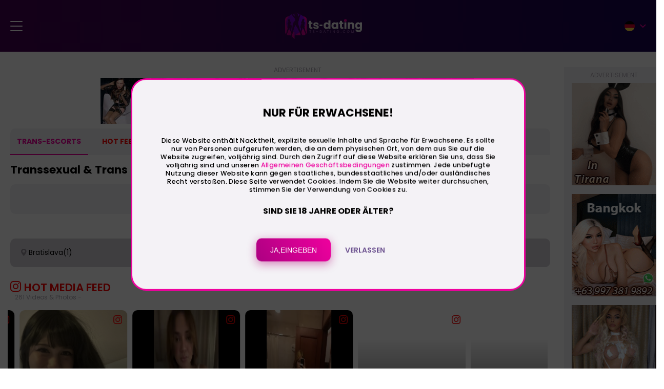

--- FILE ---
content_type: text/html; charset=UTF-8
request_url: https://www.shemalelisting.com/de/shemale-escorts/Slovakia/
body_size: 29403
content:
<!DOCTYPE HTML>
<html lang="de">
<head>
<!--<link rel="prefetch" href="https://www.shemalelisting.com/img/icons/logo.svg">-->
<link rel="preload" fetchpriority="high" href="https://www.shemalelisting.com/img/icons/logo.svg" as="image" type="image/webp">
<!--<link rel="preload" fetchpriority="high" href="/images/loading-video-trimmed.webp" as="image" type="image/webp">-->
<meta charset="UTF-8">
<meta name="rights" content="Copyright shemalelisting.com">
<meta name="language" content="de"/>
<meta name="Distribution" content="Global" /> 
<meta name="description" content="">
<meta name="ROBOTS" content="index,follow">
<meta name="GOOGLEBOT" content="index,follow">
<link rel="canonical" href="https://www.TS-Dating.com/de/shemale-escorts/Slovakia/" /><link rel="alternate" hreflang="de" href="https://www.shemalelisting.com/de/shemale-escorts/Slovakia/"><link rel="alternate" hreflang="es" href="https://www.shemalelisting.com/es/shemale-escorts/Slovakia/"><link rel="alternate" hreflang="fr" href="https://www.shemalelisting.com/fr/shemale-escorts/Slovakia/"><link rel="alternate" hreflang="pt-br" href="https://www.shemalelisting.com/pt/shemale-escorts/Slovakia/"><link rel="alternate" hreflang="en" href="https://www.shemalelisting.com/shemale-escorts/Slovakia/"><link rel="alternate" hreflang="ru" href="https://www.shemalelisting.com/ru/shemale-escorts/Slovakia/"><link rel="alternate" hreflang="it" href="https://www.shemalelisting.com/it/shemale-escorts/Slovakia/"><link rel="alternate" hreflang="x-default" href="https://www.shemalelisting.com/shemale-escorts/Slovakia/">	
<meta property="og:title" content="Trans escorts aus Slowakei | TS-Dating.com" />
<meta property="og:description" content="" />
<meta property="og:url" content="https://www.TS-Dating.com/de/shemale-escorts/Slovakia/" />
<meta property="og:type" content="website" />
<meta property="og:image" content="https://www.shemalelisting.com/img/icons/logo.svg" />	


<meta name="viewport" content="width=device-width, initial-scale=1, minimum-scale=1, maximum-scale=1"> 
<title>Trans escorts aus Slowakei | TS-Dating.com</title>

	<link rel="shortcut icon" href="/favicon.ico">
	<link rel="preload" href="/fonts/Poppins/Poppins-Black.woff2" as="font" type="font/woff2" crossorigin>
	<link  rel="preload"  href="/fonts/Poppins/Poppins-Regular.woff2" as="font" type="font/woff2" crossorigin>
	<link  rel="preload"  href="/fonts/Poppins/Poppins-Bold.woff2" as="font" type="font/woff2" crossorigin>
	<link  rel="preload"  href="/fonts/Poppins/Poppins-ExtraBold.woff2" as="font" type="font/woff2" crossorigin>
	<link  rel="preload"  href="/fonts/Poppins/Poppins-SemiBold.woff2" as="font" type="font/woff2" crossorigin>
	<link  rel="preload"  href="/fonts/Poppins/Poppins-Medium.woff2" as="font" type="font/woff2" crossorigin>
	<link  rel="preload"  href="/fonts/Poppins/Poppins-Light.woff2" as="font" type="font/woff2" crossorigin>
	<link  rel="preload"  href="/fonts/Poppins/Poppins-Thin.woff2" as="font" type="font/woff2" crossorigin>
	<!--<link rel="stylesheet" href="/css/main-new5.css?css=20260120182719">-->
	<link href="/fonts/fontIcons/style.css" rel="preload" as="style"/>
	<link rel="preload" as="style" onload="this.onload=null;this.rel='stylesheet'" href="/libs/selectric/selectric.css">
	<noscript><link rel="stylesheet" href="/libs/selectric/selectric.css"></noscript>
	
	
	<style>@charset "UTF-8";@import url(/fonts/fontIcons/style.css);html, body, div, span, applet, object, iframe, h1, h2, h3, h4, h5, h6, p, blockquote, pre, a, abbr, acronym, address, big, cite, code, del, dfn, em, img, ins, kbd, q, s, samp, small, strike, strong, sub, sup, tt, var, b, u, i, center, dl, dt, dd, ol, ul, li, fieldset, form, label, legend, table, caption, tbody, tfoot, thead, tr, th, td, article, aside, canvas, details, embed, figure, figcaption, footer, header, hgroup, menu, nav, output, ruby, section, summary, time, mark, audio, video {margin: 0;padding: 0;border: 0;font-size: 100%;font: inherit;vertical-align: baseline;}article, aside, details, figcaption, figure, footer, header, hgroup, menu, nav, section {display: block;}body {line-height: 1;}ol, ul, li {list-style: none;}blockquote, q {quotes: none;}blockquote:before, blockquote:after, q:before, q:after {content: '';content: none;}table {border-collapse: collapse;border-spacing: 0;}a, a:hover {text-decoration: none;}* {-webkit-box-sizing: border-box;-moz-box-sizing: border-box;box-sizing: border-box;}a {-webkit-tap-highlight-color: rgba(0, 0, 0, 0);-webkit-tap-highlight-color: transparent;outline: none !important;}body {-webkit-text-size-adjust: none;-webkit-overflow-scrolling: touch;-webkit-font-smoothing: antialiased;}button, input[type=cancel], input[type=reset], input[type=submit]:hover {cursor: pointer;}input[type=file], input[type=password], input[type=submit], input[type=text], input[type=email], input[type=search], textarea, select {outline: none;-webkit-appearance: none;-moz-appearance: none;appearance: none;overflow: auto;}select::ms-expand {display: none;}input::-ms-clear {display: none;}@font-face {font-family: "Poppins";src: url("/fonts/Poppins/Poppins-Black.woff2") format("woff2");font-weight: 900;font-display: swap;}@font-face {font-family: "Poppins";src: url("/fonts/Poppins/Poppins-ExtraBold.woff2") format("woff2");font-weight: 800;font-display: swap;}@font-face {font-family: "Poppins";src: url("/fonts/Poppins/Poppins-Bold.woff2") format("woff2");font-weight: 700;font-display: swap;}@font-face {font-family: "Poppins";src: url("/fonts/Poppins/Poppins-SemiBold.woff2") format("woff2");font-weight: 600;font-display: swap;}@font-face {font-family: "Poppins";src: url("/fonts/Poppins/Poppins-Medium.woff2") format("woff2");font-weight: 500;font-display: swap;}@font-face {font-family: "Poppins";src: url("/fonts/Poppins/Poppins-Regular.woff2") format("woff2");font-weight: 400;font-display: swap;}@font-face {font-family: "Poppins";src: url("/fonts/Poppins/Poppins-Light.woff2") format("woff2");font-weight: 300;font-display: swap;}@font-face {font-family: "Poppins";src: url("/fonts/Poppins/Poppins-Thin.woff2") format("woff2");font-weight: 200;font-display: swap;}.slick-loading .slick-list {background: #fff slick-image-url("../img/icons/ajax-loader.gif") center center no-repeat;}.slick-prev, .slick-next {position: absolute;display: block;height: 20px;width: 20px;line-height: 0px;font-size: 0px;cursor: pointer;background: transparent;color: transparent;top: 50%;-webkit-transform: translate(0, -50%);-ms-transform: translate(0, -50%);transform: translate(0, -50%);padding: 0;border: none;outline: none;}.slick-prev:hover, .slick-prev:focus, .slick-next:hover, .slick-next:focus {outline: none;background: transparent;color: transparent;}.slick-prev:hover:before, .slick-prev:focus:before, .slick-next:hover:before, .slick-next:focus:before {opacity: 1;}.slick-prev.slick-disabled:before, .slick-next.slick-disabled:before {opacity: 0.25;}.slick-prev:before, .slick-next:before {font-family: "slick";font-size: 20px;line-height: 1;color: white;opacity: 0.75;-webkit-font-smoothing: antialiased;-moz-osx-font-smoothing: grayscale;}.slick-prev {left: -25px;}[dir="rtl"] .slick-prev {left: auto;right: -25px;}.slick-prev:before {content: "←";}[dir="rtl"] .slick-prev:before {content: "→";}.slick-next {right: -25px;}[dir="rtl"] .slick-next {left: -25px;right: auto;}.slick-next:before {content: "→";}[dir="rtl"] .slick-next:before {content: "←";}.slick-dotted.slick-slider {margin-bottom: 30px;}.slick-dots {position: absolute;bottom: -25px;list-style: none;display: block;text-align: center;padding: 0;margin: 0;width: 100%;}.slick-dots li {position: relative;display: inline-block;height: 20px;width: 20px;margin: 0 5px;padding: 0;cursor: pointer;}.slick-dots li button {border: 0;background: transparent;display: block;height: 20px;width: 20px;outline: none;line-height: 0px;font-size: 0px;color: transparent;padding: 5px;cursor: pointer;}.slick-dots li button:hover, .slick-dots li button:focus {outline: none;}.slick-dots li button:hover:before, .slick-dots li button:focus:before {opacity: 1;}.slick-dots li button:before {position: absolute;top: 0;left: 0;content: "•";width: 20px;height: 20px;font-family: "slick";font-size: 6px;line-height: 20px;text-align: center;color: black;opacity: 0.25;-webkit-font-smoothing: antialiased;-moz-osx-font-smoothing: grayscale;}.slick-dots li.slick-active button:before {color: black;opacity: 0.75;}.slick-slider {position: relative;display: block;-webkit-box-sizing: border-box;box-sizing: border-box;-webkit-touch-callout: none;-webkit-user-select: none;-moz-user-select: none;-ms-user-select: none;user-select: none;-ms-touch-action: pan-y;touch-action: pan-y;-webkit-tap-highlight-color: transparent;}.slick-list {position: relative;overflow: hidden;display: block;margin: 0;padding: 0;}.slick-list:focus {outline: none;}.slick-list.dragging {cursor: pointer;cursor: hand;}.slick-slider .slick-track, .slick-slider .slick-list {-webkit-transform: translate3d(0, 0, 0);-ms-transform: translate3d(0, 0, 0);transform: translate3d(0, 0, 0);}.slick-track {position: relative;left: 0;top: 0;display: block;margin-left: auto;margin-right: auto;}.slick-track:before, .slick-track:after {content: "";display: table;}.slick-track:after {clear: both;}.slick-loading .slick-track {display: none;}.slick-slide {float: left;height: 100%;min-height: 1px;outline: none;display: none;}[dir="rtl"] .slick-slide {float: right;}.slick-slide img {display: block;}.slick-slide.slick-loading img {display: none;}.slick-slide.dragging img {pointer-events: none;}.slick-initialized .slick-slide {display: block;}.slick-loading .slick-slide {display: none;}.slick-vertical .slick-slide {display: block;height: auto;border: 1px solid transparent;}.slick-arrow.slick-hidden {display: none;}html {font-size: 10px;}@media (max-width: 1440px) {html {font-size: .7vw;}}@media (max-width: 767px) {html {font-size: 1vw;}}body {font-size: 1.4rem;font-family: 'Poppins', sans-serif;font-weight: 400;background-color: #fff;}a {color: currentColor;-webkit-transition: all .3s;-o-transition: all .3s;transition: all .3s;}img {max-width: 100%;}.text-center {text-align: center;}.text-uppercase {text-transform: uppercase;}.wrapper {height: 100%;overflow-x: hidden;}.container {width: 100%;max-width: 1320px;padding: 0 20px;margin: 0 auto;}@media (max-width: 767px) {.container {padding: 0 10px;}}.d-flex {display: -webkit-box;display: -ms-flexbox;display: flex;}.flex-wrap {-ms-flex-wrap: wrap;flex-wrap: wrap;}.flex-grow {-webkit-box-flex: 1;-ms-flex-positive: 1;flex-grow: 1;}.align-center {-webkit-box-align: center;-ms-flex-align: center;align-items: center;}.align-end {-webkit-box-align: end;-ms-flex-align: end;align-items: flex-end;}.justify-center {-webkit-box-pack: center;-ms-flex-pack: center;justify-content: center;}.justify-between {-webkit-box-pack: justify;-ms-flex-pack: justify;justify-content: space-between;}.black {color: #000;}.white {color: #fff;}.pink {color: #ef019e;}.deepskyblue{color:deepskyblue;}.blue{color:blue;}.dodgerblue{color:dodgerblue;}.violet {color: #6e5491;}.grey {color: #b0abb5;}.grey-dark {color: rgba(0, 0, 0, 0.5);}.violet-light {color: #9827ff;}.green {color: #57c8a0;}.green-online {color: #20d603;}.yellow {color: #ff9600;}.yellow-real {color:#f0ff00;}.grey-light-bg {background-color: #f4f2f6;}.more-link {font-size: 12px;display: -webkit-box;display: -ms-flexbox;display: flex;-webkit-box-align: center;-ms-flex-align: center;align-items: center;}.more-link:hover {color: #ef019e;}.more-link span {-webkit-box-flex: 0;-ms-flex: none;flex: none;width: 15px;height: 15px;color: #ef019e;font-size: 5px;border-radius: 5px;background-color: #d4d1d7;display: -webkit-box;display: -ms-flexbox;display: flex;-webkit-box-align: center;-ms-flex-align: center;align-items: center;-webkit-box-pack: center;-ms-flex-pack: center;justify-content: center;margin-left: 5px;}.main-layout {margin: 30px 0;}.main-layout .content {width: calc(100% - 160px);padding-right: 30px;}@media (max-width: 1023px) {.main-layout .content {width: 100%;padding-right: 0;}}.main-layout .right-sidebar {-webkit-box-flex: 0;-ms-flex: none;flex: none;width: 195px;}.mb-0 {margin-bottom: 0 !important;}.mb-1 {margin-bottom: 1rem !important;}@media (max-width: 1023px) {.mb-1 {margin-bottom: 10px !important;}}.mb-2 {margin-bottom: 2rem !important;}@media (max-width: 1023px) {.mb-2 {margin-bottom: 20px !important;}}.mb-3 {margin-bottom: 3rem !important;}@media (max-width: 1023px) {.mb-3 {margin-bottom: 30px !important;}}.mb-4 {margin-bottom: 4rem !important;}@media (max-width: 1023px) {.mb-4 {margin-bottom: 30px !important;}}.mb-5 {margin-bottom: 5rem !important;}@media (max-width: 1023px) {.mb-5 {margin-bottom: 30px !important;}}.mt-1 {margin-top: 1rem !important;}@media (max-width: 1023px) {.mt-1 {margin-top: 10px !important;}}.mt-2 {margin-top: 2rem !important;}@media (max-width: 1023px) {.mt-2 {margin-top: 20px !important;}}.mt-3 {margin-top: 3rem !important;}@media (max-width: 1023px) {.mt-3 {margin-top: 30px !important;}}.mt-4 {margin-top: 4rem !important;}@media (max-width: 1023px) {.mt-4 {margin-top: 30px !important;}}.mt-5 {margin-top: 5rem !important;}@media (max-width: 1023px) {.mt-5 {margin-top: 30px !important;}}.ml-1 {margin-left: 1rem !important;}@media (max-width: 1023px) {.ml-1 {margin-left: 10px !important;}}.ml-2 {margin-left: 2rem !important;}@media (max-width: 1023px) {.ml-2 {margin-left: 20px !important;}}.mr-1 {margin-right: 1rem !important;}@media (max-width: 1023px) {.mr-1 {margin-right: 10px !important;}}.mr-2 {margin-right: 2rem !important;}@media (max-width: 1023px) {.mr-2 {margin-right: 20px !important;}}.pl-0 {padding-left: 0 !important;}.pl-1 {padding-left: 1rem;}.pb-1 {padding-bottom: 1rem !important;}@media (max-width: 1023px) {.pb-1 {padding-bottom: 10px !important;}}.pb-2 {padding-bottom: 2rem !important;}@media (max-width: 1023px) {.pb-2 {padding-bottom: 20px !important;}}.w-100 {width: 100% !important;}.link:hover {text-decoration: underline;}.text-block h1, .text-block h2, .text-block h3, .text-block h4 {font-weight: 700;margin-bottom: .5em;}.text-block p {line-height: 1.5;}.text-block p a {color: #ef019e;}.text-block p a:hover {text-decoration: underline;}.text-block img {margin-bottom: 1rem;}.no-border {border: none !important;}.border-radius-10 {border-radius: 10px;}.border-bottom {border-bottom: 1px solid #d4d1d7;}.border-radius-0 {border-radius: 0 !important;}.btns-row .btn {margin-right: 1rem;margin-bottom: 1rem;}@media (max-width: 480px) {.reply-form .btns-row .btn {width: 100%;margin-bottom: 10px;}}h1, .h1 {font-size: 3.6rem;}@media (max-width: 1023px) {h1, .h1 {font-size: 4.2rem;}}@media (max-width: 990px) {h1, .h1 {font-size: 30px;}}h1--lg, .h1--lg {font-size: 5rem;}@media (max-width: 1023px) {h1--lg, .h1--lg {font-size: 4.2rem;}}@media (max-width: 990px) {h1--lg, .h1--lg {font-size: 30px;}}h2, .h2 {font-size: 3.2rem;}@media (max-width: 1023px) {h2, .h2 {font-size: 4rem;}}@media (max-width: 990px) {h2, .h2 {font-size: 24px;}}h3, .h3 {font-size: 2.4rem;}@media (max-width: 1023px) {h3, .h3 {font-size: 3rem;}}@media (max-width: 990px) {h3, .h3 {font-size: 20px;}}h4, .h4 {font-size: 1.8rem;}@media (max-width: 990px) {h4, .h4 {font-size: 18px;}}@media (max-width: 480px) {h4, .h4 {font-size: 16px;}}.font-200 {font-weight: 200;}.font-300 {font-weight: 300;}.font-400 {font-weight: 400;}.font-500 {font-weight: 500;}.font-600 {font-weight: 600;}.font-700 {font-weight: 700;}.font-800 {font-weight: 800;}.font-900 {font-weight: 900;}b, strong {font-weight: 700;}p {font-size: 1.4rem;line-height: 1.3;letter-spacing: .35px;}p.text--lg {font-size: 1.8rem;}@media (max-width: 1023px) {p.text--lg {font-size: 16px;}}p.text--small {font-size: 12px !important;}@media (max-width: 1023px) {p {font-size: 14px;}}.text--small {font-size: 12px !important;}.text-italic {font-style: italic;}.text-block p {margin-bottom: 1.5em;}.select {position: relative;display: block;margin: 0 auto;width: 100%;max-width: 325px;vertical-align: middle;text-align: left;-webkit-user-select: none;-moz-user-select: none;-ms-user-select: none;user-select: none;-webkit-touch-callout: none;}.select .placeholder {position: relative;display: -webkit-box;display: -ms-flexbox;display: flex;-webkit-box-align: center;-ms-flex-align: center;align-items: center;font-size: 7px;color: #ef019e;z-index: 1;border-radius: 2px;cursor: pointer;}.select .placeholder img {display: block;width: 20px;height: 20px;}.select .placeholder span {margin-left: 10px;}.select.is-open ul {display: block;}@media (max-width: 1280px) {.select.is-open ul {display: -webkit-box;display: -ms-flexbox;display: flex;}}.select.is-open .placeholder span {-webkit-transform: rotate(180deg);-ms-transform: rotate(180deg);transform: rotate(180deg);}.select ul {display: none;position: absolute;width: 40px;background: #d4d1d7;border-radius: 5px;overflow: hidden;-webkit-box-shadow: 0 3px 10px rgba(0, 0, 0, 0.09);box-shadow: 0 3px 10px rgba(0, 0, 0, 0.09);top: calc(100% + 5px);left: 50%;-webkit-transform: translateX(-50%);-ms-transform: translateX(-50%);transform: translateX(-50%);list-style: none;padding: 0;z-index: 100;}@media (max-width: 1280px) {.select ul {width: 200px;margin-top: 20px;}}.select ul li {display: block;text-align: center;cursor: pointer;padding: 5px;-webkit-transition: all .3s;-o-transition: all .3s;transition: all .3s;}.select ul li:hover {background: #fff;}.select ul li img {display: block;width: 20px;height: 20px;margin: 0 auto;}@media (max-width: 1280px) {.select ul li img {width: 30px;height: 30px;}}.btn {display: -ms-inline-flexbox;display: inline-flex;-webkit-box-align: center;-ms-flex-align: center;align-items: center;-webkit-box-pack: center;-ms-flex-pack: center;justify-content: center;border-radius: 10px;font-size: 14px;color: #fff;height: 5rem;padding: 0 2rem;min-width: 15rem;position: relative;overflow: hidden;border: none;-webkit-appearance: none;-moz-appearance: none;appearance: none;cursor: pointer;-webkit-transition: all .3s;-o-transition: all .3s;transition: all .3s;}@media (max-width: 1023px) {.btn {font-size: 14px;height: 40px;}}@media (max-width: 767px) {.btn {height: auto;min-height: 40px;}}.btn span {position: relative;z-index: 1;}.btn::after {content: '';width: 100%;height: 100%;position: absolute;top: 0;left: 0;opacity: 0;-webkit-transition: all .3s;-o-transition: all .3s;transition: all .3s;z-index: 0;}.btn--violet {background-color: #6e5491;}.btn--violet:hover {background-color: #ef019e;}.btn--violet:active {background-color: #bc017c;}.btn--red-gradient {background-image: -o-linear-gradient(213deg, #ef019e 0%, #ad0082 100%);background-image: linear-gradient(-123deg, #ef019e 0%, #ad0082 100%);-webkit-box-shadow: 0 5px 18px rgba(177, 0, 117, 0.48);box-shadow: 0 5px 18px rgba(177, 0, 117, 0.48);}.btn--red-gradient:hover {opacity: .7;-webkit-box-shadow: 0 5px 18px #b10075;box-shadow: 0 5px 18px #b10075;}.btn--pink {background: -o-linear-gradient(213deg, #ef019e 0%, #ad0082 100%);background: linear-gradient(-123deg, #ef019e 0%, #ad0082 100%);}.btn--pink::after {background-color: #ef019e;}.btn--pink:hover::after {opacity: 1;}.btn--pink:active::after {background-color: #bc017c;}.btn--small {font-size: 12px;padding: 10px 20px;height: auto;min-width: auto;}@media (max-width: 480px) {.btn--small {padding: 8px 15px;min-height: auto;}}.btn--full-width {width: 100%;}.btn--lg {padding-left: 3rem;padding-right: 3rem;}@media (max-width: 1023px) {.btn--lg {padding-left: 20px;padding-right: 20px;}}.btn--extra-lg {font-size: 1.8rem;text-transform: uppercase;font-weight: 600;height: auto;padding: 1.25em 3em;}@media (max-width: 1023px) {.btn--extra-lg {font-size: 16px;padding: 1em 1.5em;}}@media (max-width: 350px) {.btn--extra-lg {font-size: 14px;padding: 1em 1.5em;}}.btn--reset {border: none;-webkit-appearance: none;-moz-appearance: none;appearance: none;background: transparent;color: #ef019e;font-size: 14px;font-weight: 600;}.btn--reset:hover {color: #000;}.input-wrapper-row > span {display: block;font-size: 14px;font-weight: 600;}.input-wrapper-row > span.font-400 {font-weight: 400;}.input-wrapper-row > span.text--small {font-size: 12px;}.input-wrapper-row.two-columns {max-width: 500px;}.input-wrapper-row.two-columns .input-wrapper {width: 59%;}@media (max-width: 480px) {.input-wrapper-row.two-columns .input-wrapper {width: 100%;}}@media (min-width: 480px) {.input-wrapper-row.two-columns .input-wrapper .input, .input-wrapper-row.two-columns .input-wrapper .select-input {max-width: 160px;}}.input-wrapper-row.two-columns .checkbox {width: 50%;margin-bottom: 1em;}@media (max-width: 480px) {.input-wrapper-row.two-columns .checkbox {width: 50%;margin-bottom: 10px;}}.input-wrapper-row.three-columns {max-width: 500px;}.input-wrapper-row.three-columns .input-wrapper {width: 33.3333%;}@media (max-width: 480px) {.input-wrapper-row.three-columns .input-wrapper {width: 100%;}}@media (min-width: 480px) {.input-wrapper-row.three-columns .input-wrapper .input, .input-wrapper-row.three-columns .input-wrapper .select-input {max-width: 160px;}}.input-wrapper-row.three-columns .checkbox {width: 33.333%;margin-bottom: 1em;}@media (max-width: 480px) {.input-wrapper-row.three-columns .checkbox {width: 50%;margin-bottom: 10px;}}.input-wrapper-row.seven-columns {max-width: 500px;}.input-wrapper-row.seven-columns .checkbox {width: calc(100% / 7);margin-bottom: 1em;}@media (max-width: 1200px) {.input-wrapper-row.seven-columns .checkbox {width: 20%;margin-bottom: 10px;}}@media (max-width: 768px) {.input-wrapper-row.seven-columns .checkbox {width: 33.333%;margin-bottom: 10px;}}@media (max-width: 480px) {.input-wrapper-row.seven-columns .checkbox {width: 50%;margin-bottom: 10px;}}.input-wrapper-row.w-100 {max-width: unset;}.input-wrapper--lt .input-wrapper {width: 100%;max-width: 130px;}.input-wrapper--lt .input-wrapper:not(:last-child) {margin-right: 10px;}@media (max-width: 480px) {.input-wrapper--lt .input-wrapper {max-width: 45%;}}.input-wrapper {margin-bottom: 30px;max-width: 500px;}.input-wrapper--extra-small .input, .input-wrapper--extra-small .select-input {width: 90px;}@media (max-width: 767px) {.input-wrapper {margin-bottom: 20px;}}.input-wrapper.w-100 {max-width: none;}.input-wrapper > span {display: block;font-size: 14px;margin-bottom: 10px;font-weight: 600;}.input-wrapper > span.font-400 {font-weight: 400;}.input-wrapper > span.text--small {font-size: 12px;}.input-wrapper.align-center > span {margin-bottom: 0;margin-right: 1rem;}.input, .select-input {display: block;width: 100%;height: 40px;border-radius: 10px;border: 1px solid #d4d1d7;font-size: 16px;font-family: 'Poppins', sans-serif;color: #000;padding-left: 15px;-webkit-transition: all .3s;-o-transition: all .3s;transition: all .3s;}.input:focus, .select-input:focus {-webkit-box-shadow: 0 3px 10px rgba(0, 0, 0, 0.1);box-shadow: 0 3px 10px rgba(0, 0, 0, 0.1);}textarea.input {height: 130px;padding-top: 10px;resize: none;}textarea.input2 {height: 80px;padding-top: 10px;resize: none;width:99%;}.select-input {background: #fff url("../img/icons/arrow_down.svg") calc(100% - 15px) center no-repeat;padding-right: 30px;}.select-input:focus {-webkit-box-shadow: none;box-shadow: none;}.file input {display: none;}.file label {display: -webkit-box;display: -ms-flexbox;display: flex;-webkit-box-align: center;-ms-flex-align: center;align-items: center;-webkit-box-pack: justify;-ms-flex-pack: justify;justify-content: space-between;width: 100%;height: 40px;border-radius: 10px;border: 1px solid #d4d1d7;font-size: 16px;font-family: 'Poppins', sans-serif;color: #000;padding: 5px;position: relative;-webkit-transition: all .3s;-o-transition: all .3s;transition: all .3s;}.file-name {font-size: 14px;padding-left: 10px;}.file-btn {font-size: 12px;color: #b0abb5;padding: 10px 20px;border-radius: 10px;background-color: #f4f2f6;font-weight: 600;cursor: pointer;-webkit-transition: all .3s;-o-transition: all .3s;transition: all .3s;}.file-btn:hover {background-color: #ef019e;color: #fff;}.checkbox input {display: none;}.checkbox input:checked + label .checkbox__icon {background-color: #ef019e;border-color: #ef019e;-webkit-box-shadow: 0 2px 10px rgba(0, 0, 0, 0.2);box-shadow: 0 2px 10px rgba(0, 0, 0, 0.2);}.checkbox input:checked + label .checkbox__icon::before {display: block;}.checkbox label {display: -webkit-box;display: -ms-flexbox;display: flex;-webkit-box-align: center;-ms-flex-align: center;align-items: center;font-size: 14px !important;line-height: 1.1;cursor: pointer;}.checkbox__icon {width: 20px;height: 20px;border-radius: 4px;border: 1px solid #b0abb5;-webkit-box-flex: 0;-ms-flex: none;flex: none;display: -webkit-box;display: -ms-flexbox;display: flex;-webkit-box-align: center;-ms-flex-align: center;align-items: center;-webkit-box-pack: center;-ms-flex-pack: center;justify-content: center;font-size: 8px !important;margin-right: 8px;color: #fff;}.checkbox__icon::before {display: none;}.form-line {margin-bottom: 2rem;}@media (max-width: 767px) {.form-line {-ms-flex-wrap: wrap;flex-wrap: wrap;}}.form-line .input-wrapper {margin-bottom: 0;-webkit-box-flex: 0;-ms-flex: none;flex: none;}@media (max-width: 767px) {.form-line .input-wrapper {-ms-flex-wrap: wrap;flex-wrap: wrap;width: 100%;}}.form-line .input-wrapper .input, .form-line .input-wrapper .select-input {width: 240px;}@media (max-width: 767px) {.form-line .input-wrapper .input, .form-line .input-wrapper .select-input {width: 100%;}}.form-line .input-wrapper span {white-space: nowrap;margin-bottom: 0;margin-right: 8px;}@media (max-width: 767px) {.form-line .input-wrapper span {width: 100%;margin-right: 0;margin-bottom: 8px;}}.form-line .btn {height: 40px;text-align: center;margin: 0 0 0 10px;width: auto;display: block;}@media (max-width: 767px) {.form-line .btn {margin-left: 0;margin-top: 10px;}}.header {background: -webkit-gradient(linear, right top, left top, from(#160550), to(#440150));background: -o-linear-gradient(right, #160550 0%, #440150 100%);background: linear-gradient(to left, #160550 0%, #440150 100%);color: #fff;}@media (max-width: 1280px) {.header {position: relative;padding: 10px 0;}}@media (max-width: 480px) {.header {min-height: 61px;}}.header .container {max-width: 1920px;}@media (max-width: 1280px) {.header .container {-webkit-box-align: center;-ms-flex-align: center;align-items: center;}}.logo {width: 200px;-webkit-box-flex: 0;-ms-flex: none;flex: none;}@media (max-width: 1440px) {.logo {width: 150px;}}@media (max-width: 480px) {.logo {width: 110px;}}.search-top--mobile {display: none;}@media (max-width: 1280px) {.search-top--mobile {display: block;}.search-top--mobile.open-search .search-form {opacity: 1;visibility: visible;top: 100%;-webkit-transform: translateY(0);-ms-transform: translateY(0);transform: translateY(0);border-radius: 0;height: 40px;-webkit-box-shadow: -1px 3px 25px rgba(0, 0, 0, 0.22);box-shadow: -1px 3px 25px rgba(0, 0, 0, 0.22);z-index: 10;}}.header__main {-webkit-box-flex: 1;-ms-flex-positive: 1;flex-grow: 1;padding-left: 6.25em;}@media (max-width: 1600px) {.header__main {padding-left: 3em;}}@media (max-width: 1280px) {.header__main {position: absolute;left: 0;top: 75px;width: 100%;height: calc(100vh - 75px);overflow-y: auto;background-image: -webkit-gradient(linear, right top, left top, from(#160550), to(#440150));background-image: -o-linear-gradient(right, #160550 0%, #440150 100%);background-image: linear-gradient(to left, #160550 0%, #440150 100%);padding: 0 20px 70px;z-index: 10;display: none;}.header__main .search-top {display: none;}}@media (max-width: 480px) {.header__main {height: calc(100vh - 61px);top: 61px;}}.menu {height: 100%;}@media (max-width: 1400px) {.menu {font-size: 12px;}}@media (max-width: 1280px) {.menu {height: auto;display: block;font-size: 14px;margin-bottom: 30px;}}.menu > li {margin-right: 3rem;height: 100%;padding: 12px 0;position: relative;}.menu > li:hover > .submenu {opacity: 1;visibility: visible;z-index: 2;}@media (max-width: 1700px) {.menu > li {margin-right: 2rem;}}@media (max-width: 1280px) {.menu > li {margin-right: 0;padding: 0;}.menu > li.open-submenu > .submenu {display: block;}.menu > li.open-submenu > a span[class^='icon-'] {-webkit-transform: rotate(180deg);-ms-transform: rotate(180deg);transform: rotate(180deg);}}.menu > li > a {text-transform: uppercase;display: -webkit-box;display: -ms-flexbox;display: flex;-webkit-box-align: center;-ms-flex-align: center;align-items: center;height: 100%;position: relative;white-space: nowrap;}.menu > li > a::after {content: '';width: 100%;height: 3px;background-color: #ef019e;position: absolute;left: 0;bottom: -12px;opacity: 0;-webkit-transition: all .3s;-o-transition: all .3s;transition: all .3s;}.menu > li > a:hover, .menu > li > a.active {color: #ef019e;}.menu > li > a:hover::after, .menu > li > a.active::after {opacity: 1;}.menu > li > a span {font-size: 7px;color: #ef019e;margin-left: .75rem;}@media (max-width: 1280px) {.menu > li > a {padding: 20px 0;border-bottom: 1px solid #ef019e;-webkit-box-pack: justify;-ms-flex-pack: justify;justify-content: space-between;font-weight: 500;}.menu > li > a::after {display: none;}}.menu > li .submenu {position: absolute;left: 0;top: calc(100% - 1px);min-width: 20rem;color: #000;-webkit-box-shadow: 0 3px 10px rgba(0, 0, 0, 0.12);box-shadow: 0 3px 10px rgba(0, 0, 0, 0.12);background: #d4d1d7;border-radius: 0 0 10px 10px;opacity: 0;visibility: hidden;-webkit-transition: opacity .3s;-o-transition: opacity .3s;transition: opacity .3s;}@media (max-width: 1280px) {.menu > li .submenu {position: relative;opacity: 1;visibility: visible;width: calc(100% + 40px);left: -20px;top: 0;min-width: auto;padding-bottom: 10px;border-radius: 0;-webkit-box-shadow: none;box-shadow: none;display: none;}}.menu > li .submenu li {position: relative;}.menu > li .submenu li:last-child a {border-radius: 0 0 10px 10px;}@media (max-width: 1280px) {.menu > li .submenu li:last-child a {border-radius: 0;padding-bottom: 5px;}}.menu > li .submenu li a {display: -webkit-box;display: -ms-flexbox;display: flex;-webkit-box-align: center;-ms-flex-align: center;align-items: center;font-size: 14px;padding: 1rem 1.5rem;}.menu > li .submenu li a:hover {background-color: #fff;color: #ef019e;}@media (max-width: 1280px) {.menu > li .submenu li a:hover {background: transparent;}}.menu > li .submenu li a span[class^='icon-'] {font-size: 9px;margin-left: 10px;}@media (max-width: 1280px) {.menu > li .submenu li a span[class^='icon-'] {margin-left: 0;-webkit-transform: rotate(90deg);-ms-transform: rotate(90deg);transform: rotate(90deg);}}@media (max-width: 1400px) {.menu > li .submenu li a {font-size: 12px;padding: .5rem 1rem;}}@media (max-width: 1280px) {.menu > li .submenu li a {font-size: 14px;padding: 10px 20px 5px;display: -webkit-box;display: -ms-flexbox;display: flex;-webkit-box-pack: justify;-ms-flex-pack: justify;justify-content: space-between;-webkit-box-align: center;-ms-flex-align: center;align-items: center;-webkit-transition: all 0s;-o-transition: all 0s;transition: all 0s;}}.menu > li .submenu li:hover .submenu {opacity: 1;visibility: visible;}.menu > li .submenu li .submenu {top: 0;left: 100%;}@media (max-width: 1280px) {.menu > li .submenu li .submenu {left: 0;padding-left: 20px;}}.menu > li .submenu li.open-submenu > .submenu {display: block;}.menu > li .submenu li.open-submenu > a {padding-bottom: 10px;}.menu > li .submenu li.open-submenu > a span[class^='icon-'] {-webkit-transform: rotate(-90deg);-ms-transform: rotate(-90deg);transform: rotate(-90deg);}.search-btn {position: relative;cursor: pointer;width: 20px;height: 20px;z-index: 1;}.search-btn:hover {color: #ef019e;}.search-btn span {font-size: 2rem;-webkit-transition: all .3s;-o-transition: all .3s;transition: all .3s;}@media (max-width: 1440px) {.search-btn span {font-size: 20px;}}.search-btn .icon-close {color: #6e5491;}.search-btn .icon-close:hover {color: #ef019e;}.social {font-size: 2rem;border-right: 1px solid #6e5491;padding-right: 2rem;margin-right: 3rem;}@media (max-width: 1700px) {.social {padding-right: 1rem;margin-right: 2rem;}}@media (max-width: 1400px) {.social {font-size: 1.6rem;margin-right: 1rem;padding-right: .5rem;}}@media (max-width: 1280px) {.social {font-size: 20px;margin-right: 20px;padding-right: 10px;}}.social li {padding: 0 1rem;}@media (max-width: 1400px) {.social li {padding: 0 .5rem;}}@media (max-width: 1280px) {.social li {padding: 0 10px;}}.social li a {color: #6e5491;}.social li a:hover {color: #fff;}.lang {margin-right: 4em;}@media (max-width: 1700px) {.lang {margin-right: 2rem;}}.header__center {height: 100%;position: relative;}.header__center.open-search .search-form {visibility: visible;opacity: 1;z-index: 1;}@media (min-width: 1280px) {.header__center.open-search .menu {opacity: 0;visibility: hidden;}}@media (max-width: 1280px) {.header__center {height: auto;display: block;}}.header__btns .btn:not(:last-child) {margin-right: 10px;}@media (max-width: 1700px) {.header__btns .btn {min-width: 10rem;height: 4rem;}}@media (max-width: 1700px) {.header__btns .btn {height: 35px;}}@media (max-width: 1280px) {.header__btns .btn {height: 40px;-webkit-box-flex: 1;-ms-flex-positive: 1;flex-grow: 1;max-width: 200px;}}@media (max-width: 1280px) {.header__btns {-webkit-box-ordinal-group: 0;-ms-flex-order: -1;order: -1;width: 100%;margin-bottom: 30px;}}.search-form {position: absolute;width: calc(100% - 40px);height: 4rem;left: 0;top: 50%;border-radius: 10px;overflow: hidden;-webkit-transform: translateY(-50%);-ms-transform: translateY(-50%);transform: translateY(-50%);opacity: 0;visibility: hidden;z-index: -1;-webkit-transition: opacity .3s;-o-transition: opacity .3s;transition: opacity .3s;}@media (max-width: 1280px) {.search-form {width: 100%;top: 100%;height: 30px;}}.search-form form, .search-form .search-form__content {height: 100%;}.search-input {display: block;width: 100%;height: 100%;border: none;border-radius: 10px;background-color: #fff;font-size: 14px;padding-left: 15px;padding-right: 6rem;-webkit-appearance: none;-moz-appearance: none;appearance: none;}.search-input::-webkit-input-placeholder {font-family: 'Poppins', sans-serif;font-size: 14px;color: #000;}.search-input::-moz-placeholder {font-family: 'Poppins', sans-serif;font-size: 14px;color: #000;}.search-input:-ms-input-placeholder {font-family: 'Poppins', sans-serif;font-size: 14px;color: #000;}.search-input::-ms-input-placeholder {font-family: 'Poppins', sans-serif;font-size: 14px;color: #000;}.search-input::placeholder {font-family: 'Poppins', sans-serif;font-size: 14px;color: #000;}@media (max-width: 1280px) {.search-input {border-radius: 0;}}.search-submit {display: -webkit-box;display: -ms-flexbox;display: flex;-webkit-box-align: center;-ms-flex-align: center;align-items: center;-webkit-box-pack: center;-ms-flex-pack: center;justify-content: center;width: 5rem;height: 100%;position: absolute;right: 0;top: 50%;-webkit-transform: translateY(-50%);-ms-transform: translateY(-50%);transform: translateY(-50%);border: none;padding: 0;-webkit-appearance: none;-moz-appearance: none;appearance: none;background-color: transparent;font-size: 1.8rem;color: #ef019e;-webkit-transition: all .3s;-o-transition: all .3s;transition: all .3s;}.search-submit:hover {color: #000;}@media (max-width: 1280px) {.header__right {-ms-flex-wrap: wrap;flex-wrap: wrap;}}.mobile-btn {display: none;}@media (max-width: 1280px) {.mobile-btn {-webkit-box-flex: 0;-ms-flex: none;flex: none;width: 24px;height: 20px;position: relative;display: -webkit-box;display: -ms-flexbox;display: flex;-webkit-box-orient: vertical;-webkit-box-direction: normal;-ms-flex-direction: column;flex-direction: column;-webkit-box-pack: justify;-ms-flex-pack: justify;justify-content: space-between;}.mobile-btn span {height: 2px;background-color: #fff;border-radius: 3px;}.mobile-btn::before, .mobile-btn::after {content: '';width: 100%;height: 2px;background-color: #6e5491;border-radius: 3px;position: absolute;top: 50%;left: 0;opacity: 0;}.mobile-btn::before {-webkit-transform: rotate(45deg);-ms-transform: rotate(45deg);transform: rotate(45deg);}.mobile-btn::after {-webkit-transform: rotate(-45deg);-ms-transform: rotate(-45deg);transform: rotate(-45deg);}.open-menu {overflow: hidden;}.open-menu .mobile-btn span {display: none;}.open-menu .mobile-btn::before, .open-menu .mobile-btn::after {opacity: 1;}.open-menu .header__main {display: block;}}@media (max-width: 1280px) {.user-authorized {display: none;}}.user-authorized--mobile {display: none;}@media (max-width: 1280px) {.user-authorized--mobile {display: block;}.user-authorized--mobile.active .icon-user {color: #ef019e !important;}.user-authorized--mobile .icon-user {font-size: 20px !important;color: #fff !important;}}@media (max-width: 480px) {.user-authorized--mobile {position: static !important;}.user-authorized--mobile .user-authorized__list {height: calc(100vh - 61px);padding-bottom: 70px;top: 61px;left: 0;width: 100%;overflow-y: auto;z-index: 10;}}.user-authorized__top {cursor: pointer;}@media (max-width: 1280px) {.user-authorized__top {margin-right: 20px;}}.user-authorized__top .avatar {-webkit-box-flex: 0;-ms-flex: none;flex: none;width: 40px;height: 40px;margin-right: 10px;}@media (max-width: 1440px) {.user-authorized__top .avatar {width: 30px;height: 30px;}}.user-authorized__top span[class^='icon-'] {font-size: 7px;color: #ef019e;margin-left: 10px;}.user-authorized {position: relative;}.user-authorized.active .user-authorized__list {display: block;}.user-authorized.active .user-authorized__top .icon-arrow_down {-webkit-transform: rotate(180deg);-ms-transform: rotate(180deg);transform: rotate(180deg);}.user-authorized__list {position: absolute;right: 0;top: calc(100% + 4px);width: 250px;background-color: #fff;border-radius: 10px 0 10px 10px;-webkit-box-shadow: 0 3px 10px rgba(0, 0, 0, 0.09);box-shadow: 0 3px 10px rgba(0, 0, 0, 0.09);overflow: hidden;display: none;z-index: 1;}.user-authorized__list li a {color: #6e5491;font-size: 14px;padding: .75em 1em;font-weight: 500;}.user-authorized__list li a.violet-light {color: #9827ff;}.user-authorized__list li a.violet-light:hover {color: #ef019e;}.user-authorized__list li a:hover {background-color: #f4f2f6;color: #ef019e;}.user-authorized__list li a span[class^='icon-'] {font-size: 20px;margin-right: .5em;}.user-authorized__list .user-name {font-size: 14px;padding: .75em 1em;-webkit-box-shadow: 0 -1px 0 #53397a, 0 1px 0 #d4d1d7;box-shadow: 0 -1px 0 #53397a, 0 1px 0 #d4d1d7;color: #000;}.user-authorized__list .user-name .avatar {margin-right: 10px;}.user-authorized__list .count {min-width: 20px;height: 20px;padding: 0 3px;border-radius: 50%;display: -webkit-box;display: -ms-flexbox;display: flex;-webkit-box-align: center;-ms-flex-align: center;align-items: center;-webkit-box-pack: center;-ms-flex-pack: center;justify-content: center;background: #ef019e;color: #fff;font-size: 12px;}.text-banner {border: 2px solid #ef019e;background-color: #f4f2f6;padding: 3rem 1.5rem;position: relative;margin: 3rem 0;}.text-banner--small {padding: 1.5rem;margin: 0 0 3rem;}@media (max-width: 1023px) {.text-banner--small {padding: 10px;margin-bottom: 20px;}}.text-banner .h3 {margin-bottom: .5em;}.text-banner .close {position: absolute;top: 10px;right: 10px;font-size: 1.5rem;}.text-banner .close:hover {color: #ef019e;}@media (max-width: 990px) {.text-banner .close {font-size: 10px;}}.text-banner p {line-height: 1.3;font-weight: 600;}.text-banner p:not(:last-child) {margin-bottom: 1.4em;}.horizontal__banner {padding: 0 0 5rem;}.horizontal__banner__wrapper {display: inline-block;padding: 0 5%;}.right-sidebar {background-color: #f4f2f6;padding: 10px 15px;text-align: center;}@media (max-width: 1023px) {.right-sidebar {display: none;}}.right-sidebar a {display: block;}.right-sidebar a:not(:last-child) {margin-bottom: 15px;}.right-sidebar a:hover {opacity: .8;}.right-sidebar a img {width: 100%;}@media (max-width: 1023px) {.main-layout--inner .right-sidebar {display: block;width: calc(100% + 40px);position: relative;left: -20px;}}@media (max-width: 767px) {.main-layout--inner .right-sidebar {width: calc(100% + 20px);left: -10px;padding: 10px;}}@media (max-width: 1023px) {.main-layout--inner .right-sidebar__items {display: -webkit-box;display: -ms-flexbox;display: flex;overflow-x: auto;margin: 0;}.main-layout--inner .right-sidebar__items .right-sidebar__item {width: 160px;-webkit-box-flex: 0;-ms-flex: none;flex: none;margin-right: 10px;margin-bottom: 0;}}@media (max-width: 1023px) {.main-layout--inner .right-sidebar__items-mobile {display: -webkit-box;display: -ms-flexbox;display: flex;overflow-x: auto;margin: 0;}.main-layout--inner .right-sidebar__items-mobile .right-sidebar__item {display: block;width: 160px;-webkit-box-flex: 0;-ms-flex: none;flex: none;margin-right: 10px;margin-bottom: 0;}}.webcam-banner {background-image: -webkit-gradient(linear, right top, left top, from(#7b0347), to(#68007b));background-image: -o-linear-gradient(right, #7b0347 0%, #68007b 100%);background-image: linear-gradient(to left, #7b0347 0%, #68007b 100%);color: #fff;position: relative;text-align: center;padding: 2.5rem;margin: 0 0 5rem;display: block;}.webcam-banner:hover b {color: #ef019e;}.webcam-banner b {-webkit-transition: all .3s;-o-transition: all .3s;transition: all .3s;}.webcam-banner .close {font-size: 1.5rem;position: absolute;top: 10px;right: 10px;cursor: pointer;-webkit-transition: all .3s;-o-transition: all .3s;transition: all .3s;}.webcam-banner .close:hover {color: #ef019e;}@media (max-width: 1023px) {.webcam-banner .close {font-size: 10px;}}.webcam-banner__content .icon-webcam {font-size: 4.5rem;margin-right: 1.5rem;}@media (max-width: 1023px) {.webcam-banner__content .icon-webcam {font-size: 30px;margin-right: 20px;}}@media (max-width: 767px) {.webcam-banner__content .icon-webcam {font-size: 25px;margin-right: 10px;}}@media (max-width: 1023px) {.webcam-banner__content .h1 {line-height: 1.2;}.webcam-banner__content .h1 b {display: block;}}@media (max-width: 767px) {.webcam-banner__content .h1 {font-size: 20px;}.webcam-banner__content .h1 b {display: block;}}.main-layout .container.d-flex {margin-bottom: 3rem;-webkit-box-align: start;-ms-flex-align: start;align-items: flex-start;}@media (max-width: 1023px) {.main-layout--inner .container.d-flex {display: block;}}@media (max-width: 767px) {.main-layout--inner .left-content {margin-bottom: 20px;}}.tabs-wrapper, .models-slider, .models-slider-mobile{width: 100%;}.tabs-wrapper {margin-bottom: 3rem;}.top-row {margin-bottom: 2rem;}@media (max-width: 1360px) {.top-row {display: block;}}@media (max-width: 1024px) {.top-row--lg {display: block;}.top-row--lg .tab-list {margin-top: 15px;}}.top-row .h4 span {font-size: 12px;padding-left: 1rem;font-weight: 400;}@media (max-width: 767px) {.top-row .h4 span {display: block;margin: 5px 0;}}@media (max-width: 1023px) {.top-row .h4.d-flex {display: block;}.top-row .h4.d-flex .btn {margin-left: 0 !important;margin-top: 1rem;}}.top-row__left .input-wrapper {margin-bottom: 0;margin-left: 1rem;width: 250px;}@media (max-width: 1023px) {.top-row__left .input-wrapper {margin-left: 0;margin-top: 10px;}}@media (max-width: 1023px) {.top-row__left {display: block;}}.tab-list {font-size: 14px;font-weight: 700;}@media (max-width: 1250px) {.tab-list {margin: 20px 0 10px;overflow-x: auto;}}.tab-list li {padding: 0 1em .6em;display: block;cursor: pointer;border-bottom: 2px solid transparent;-webkit-transition: all .3s;-o-transition: all .3s;transition: all .3s;}@media (max-width: 1250px) {.tab-list li {white-space: nowrap;}}@media (max-width: 767px) {.tab-list li {padding: 0 .5em .5em;}}.tab-list li:not(:last-child) {margin-right: 1.5rem;}.tab-list li:hover {color: #ef019e;}.tab-list li.active {color: #ef019e;border-bottom-color: #ef019e;}.tab-list li.active .grey {color: #ef019e;}.tab-list--grey-bg {background-color: #f4f2f6;border-radius: 10px 10px 0 0;}.tab-list--grey-bg li {padding: 2rem 1.5rem;}@media (max-width: 1250px) {.tab-list--grey-bg li {padding: 2rem 1rem;}}@media (max-width: 767px) {.tab-list--grey-bg li {padding: 10px 5px;}}.tab-content {width: 0;height: 0;overflow: hidden;visibility: hidden;}.tab-content.active {width: 100%;height: auto;visibility: visible;overflow: visible;}.video-content iframe, .video-content video {width: 100%;}.badge {display: inline-block;vertical-align: middle;border-radius: 5px;color: #fff;font-size: 12px;padding: 3px 5px;}.badge--yellow {background-color: #ff9600;}.badge--green {background-color: #57c8a0;}.badge--red {background-color: #ef019e;}.badge--grey {background-color: #d4d1d7;color: #000;}@media (max-width: 767px) {.video-block__top {display: block;margin-bottom: 20px;}}.video-block__top__links {padding-right: 20px;width: calc(100% - 100px);}@media (max-width: 767px) {.video-block__top__links {width: 100%;padding-right: 0;}}.text-link {white-space: nowrap;overflow: hidden;-o-text-overflow: ellipsis;text-overflow: ellipsis;padding-right: 10px;}.bars-item__top, .bars-item__content {padding: 2rem;}@media (max-width: 767px) {.bars-item__top, .bars-item__content {padding: 15px 10px;}}.bars-item__content p {margin-bottom: 1.5rem;}.model-video .video-block {width: 100%;}.model-video .video-block img, .model-video .video-block iframe, .model-video .video-block video {width: 100%;}.model-video__options {padding: 2rem;}@media (max-width: 767px) {.model-video__options {padding: 15px;}}@media (max-width: 767px) {.model-video__options__top {-webkit-box-orient: vertical;-webkit-box-direction: reverse;-ms-flex-direction: column-reverse;flex-direction: column-reverse;}}.model-video__options p {line-height: 1.4;}@media (max-width: 480px) {.model-video__options p span {display: inline-block;margin-bottom: 5px;}}@media (max-width: 480px) {.model-video__options p .grey {display: block;margin-bottom: 5px;}}.model-video__options__top__left {-webkit-box-flex: 1;-ms-flex-positive: 1;flex-grow: 1;}.model-video__options__top__right {min-width: 200px;text-align: right;}@media (max-width: 767px) {.model-video__options__top__right {width: 100%;text-align: left;margin-bottom: 10px;}}@media (max-width: 767px) {.profile-form {-webkit-box-orient: vertical;-webkit-box-direction: reverse;-ms-flex-direction: column-reverse;flex-direction: column-reverse;}}.profile-form__form {-webkit-box-flex: 1;-ms-flex-positive: 1;flex-grow: 1;padding-right: 20px;}@media (max-width: 767px) {.profile-form__form {padding-right: 0;}}.profile-form__photo {width: 240px;-webkit-box-flex: 0;-ms-flex: none;flex: none;}@media (max-width: 1200px) {.profile-form__photo {width: 200px;}}@media (max-width: 767px) {.profile-form__photo {width: 240px;margin: 0 auto 30px;}}.profile-form__photo img {width: 100%;display: block;margin-bottom: 10px;border-radius: 10px;}.link-area {border: 1px solid #d4d1d7;padding: 10px 20px;border-radius: 10px;font-weight: 400;line-height: 1.3;font-size: 14px;}@media (max-width: 1024px) {.link-area {padding: 10px;font-size: 12px;}}@media (max-width: 1024px) {.iframe-wrapper iframe {width: 100% !important;max-width: 760px;}}p img {max-width: 100%;height: auto;}.faq-item {margin-bottom: 20px;}.faq-title {font-size: 16px;font-weight: 600;background: #f4f2f6;line-height: 1.2;padding: 18px 20px 14px;border-radius: 10px 10px 0 0;margin-bottom: 15px;}@media (max-width: 480px) {.faq-title {padding: 14px 10px 12px;font-size: 15px;}}.faq-content {font-size: 14px;line-height: 1.5;font-weight: 500;}.faq-content a {color: #ef019e;}.faq-content a:hover {text-decoration: underline;}.banner-type {margin-bottom: 30px;}.banner-type__header {background: #f4f2f6;border-radius: 10px 10px 0 0;padding: 15px 20px;}@media (max-width: 480px) {.banner-type__header {padding: 15px 10px;}}.banner-type__preview {line-height: 0;}.reply-message__text {font-size: 14px;font-weight: 400;padding-left: calc(40px + 1rem);}.models-slider, .models-slider-mobile, .news-slider {margin: 0 -10px;}@media (max-width: 1280px) {.models-slider, .models-slider-mobile, .news-slider {margin: 0 -5px;}}.models-slider .slick-list, .models-slider-mobile .slick-list, .news-slider .slick-list {padding-bottom: 20px;}.models-slider--forum .news-slider__item__body, .news-slider--forum .news-slider__item__body {border-radius: 10px;}.models-slider--forum .news-slider__item__content:hover, .news-slider--forum .news-slider__item__content:hover {-webkit-box-shadow: -1px 15px 29px -15px rgba(0, 0, 0, 0.28);box-shadow: -1px 15px 29px -15px rgba(0, 0, 0, 0.28);}.models-slider--forum .news-slider__item__content:hover .news__date .black, .news-slider--forum .news-slider__item__content:hover .news__date .black {color: #9827ff;}.news-slider__item, .models-slider__item {padding: 0 10px;width: 220px;}@media (max-width: 1280px) {.news-slider__item, .models-slider__item {padding: 0 5px;}}@media (max-width: 480px) {.news-slider__item, .models-slider__item {width: 170px;}}.news-slider__item--no-overlay .models-slider__item__content::before, .news-slider__item--no-overlay .models-slider__item__content::after, .models-slider__item--no-overlay .models-slider__item__content::before, .models-slider__item--no-overlay .models-slider__item__content::after {display: none;}.news-slider__item--no-overlay .models-slider__item__content:hover, .models-slider__item--no-overlay .models-slider__item__content:hover {-webkit-box-shadow: none;box-shadow: none;}.models-circle-slider--four-items .models-slider__item {width: 210px;}@media (max-width: 480px) {.models-circle-slider--four-items .models-slider__item {width: 170px;}}.models-text{display: none !important;}.prev-arrow, .next-arrow {position: absolute;top: 50%;display: -ms-inline-flexbox;display: inline-flex;-webkit-box-align: center;-ms-flex-align: center;align-items: center;-webkit-box-pack: center;-ms-flex-pack: center;justify-content: center;width: 4rem;height: 4rem;font-size: 12px;border-radius: 50%;overflow: hidden;-webkit-box-shadow: 0 6px 13px rgba(0, 0, 0, 0.2);box-shadow: 0 6px 13px rgba(0, 0, 0, 0.2);background: rgba(255, 255, 255, 0.9);color: #b0abb5;cursor: pointer;-webkit-transition: all .3s;-o-transition: all .3s;transition: all .3s;z-index: 2;}.prev-arrow::before, .next-arrow::before {position: relative;z-index: 1;}.prev-arrow::after, .next-arrow::after {content: '';width: 100%;height: 100%;position: absolute;top: 0;left: 0;background-image: -o-linear-gradient(213deg, #ef019e 0%, #ad0082 100%);background-image: linear-gradient(-123deg, #ef019e 0%, #ad0082 100%);opacity: 0;-webkit-transition: all .3s;-o-transition: all .3s;transition: all .3s;}.prev-arrow:hover, .next-arrow:hover {color: #fff;}.prev-arrow:hover::after, .next-arrow:hover::after {opacity: 1;}.prev-arrow.slick-disabled, .next-arrow.slick-disabled {background: #f4f2f6;opacity: .75;cursor: default;color: #b0abb5 !important;}.prev-arrow.slick-disabled::after, .next-arrow.slick-disabled::after {display: none;}@media (max-width: 1023px) {.prev-arrow, .next-arrow {display: none !important;}}.prev-arrow {left: 10px;-webkit-transform: translate(-50%, -50%);-ms-transform: translate(-50%, -50%);transform: translate(-50%, -50%);}.next-arrow {right: 10px;-webkit-transform: translate(50%, -50%);-ms-transform: translate(50%, -50%);transform: translate(50%, -50%);}.models-slider__item__content {display: block;position: relative;border-radius: 10px 10px 0 0;overflow: hidden;}.models-slider__item__content::after {content: '';width: 100%;height: 80%;background: -webkit-gradient(linear, left bottom, left top, color-stop(20%, rgba(0, 0, 0, 0.7)), to(transparent));background: -o-linear-gradient(bottom, rgba(0, 0, 0, 0.7) 20%, transparent);background: linear-gradient(to top, rgba(0, 0, 0, 0.7) 20%, transparent);position: absolute;bottom: 0;left: 0;-webkit-transition: all .3s;-o-transition: all .3s;transition: all .3s;}.models-slider__item__content::before {content: '';width: 100%;height: 80%;background: -webkit-gradient(linear, left bottom, left top, color-stop(20%, rgba(111, 1, 196, 0.5)), to(transparent));background: -o-linear-gradient(bottom, rgba(111, 1, 196, 0.5) 20%, transparent);background: linear-gradient(to top, rgba(111, 1, 196, 0.5) 20%, transparent);position: absolute;bottom: 0;left: 0;opacity: 0;-webkit-transition: all .3s;-o-transition: all .3s;transition: all .3s;}.models-slider__item__content:hover {-webkit-box-shadow: 0 10px 20px -10px rgba(0, 0, 0, 0.6);box-shadow: 0 10px 20px -10px rgba(0, 0, 0, 0.6);}.models-slider__item__content:hover::before {opacity: 1;}.models-slider__item__content:hover::after {opacity: 0;}.models-slider__item__content--empty::before, .models-slider__item__content--empty::after {display: none;}.models-slider__item__content img {width: 100%;}.models-slider__item__body {position: absolute;top: 0;left: 0;width: 100%;height: 100%;display: -webkit-box;display: -ms-flexbox;display: flex;-webkit-box-orient: vertical;-webkit-box-direction: normal;-ms-flex-direction: column;flex-direction: column;-webkit-box-pack: justify;-ms-flex-pack: justify;justify-content: space-between;padding: 10px;z-index: 1;}.top-label {-webkit-box-pack: end;-ms-flex-pack: end;justify-content: flex-end;}.top-label span {font-size: 17px;}.top-label span:not(:last-child) {margin-right: 5px;}.models-slider__item__data .name {font-size: 14px;color: #fff;margin-bottom: 8px;font-weight: 600;}@media (max-width: 480px) {.models-slider__item__data .name {font-size: 12px;}}.models-slider__item__data .status {-webkit-box-flex: 0;-ms-flex: none;flex: none;width: 10px;height: 10px;border-radius: 50%;margin-left: 4px;}.models-slider__item__data .status.online {background-color: #20d603;}.models-slider__item__data .status.offline {background-color: #b0abb5;}.models-slider__item__data span[class^="icon-"] {font-size: 14px;margin-right: 4px;}@media (max-width: 480px) {.models-slider__item__data span[class^="icon-"] {font-size: 12px;}}.models-slider__item__data .type {font-size: 12px;margin-bottom: 7px;}.models-slider__item__data .location {color: #fff;font-size: 12px;}.models-circle-slider .prev-arrow, .models-circle-slider .next-arrow {top: 90px;}.models-circle-slider .slick-list {padding-bottom: 20px;}.models-circle-slider .models-slider__item__content::before, .models-circle-slider .models-slider__item__content::after {display: none;}.models-circle-slider .models-slider__item__content:hover {-webkit-box-shadow: none;box-shadow: none;}.models-circle-slider .models-slider__item__content > img {width: 170px;height: 170px;border-radius: 50%;-o-object-fit: cover;object-fit: cover;display: block;margin: 0 auto;}.models-circle-slider .models-slider__item__body {position: relative;text-align: center;padding: 0;margin-top: 20px;}.models-circle-slider .models-slider__item__data .name, .models-circle-slider .models-slider__item__data .location {color: #000;}.models-circle-slider .models-slider__item__data .name {-webkit-box-pack: center;-ms-flex-pack: center;justify-content: center;}.slide-count {width: 16px;height: 16px;-webkit-box-flex: 0;-ms-flex: none;flex: none;border-radius: 50%;font-size: 12px;color: #fff;display: -ms-inline-flexbox;display: inline-flex;-webkit-box-align: center;-ms-flex-align: center;align-items: center;-webkit-box-pack: center;-ms-flex-pack: center;justify-content: center;background-image: -o-linear-gradient(213deg, #ef019e 0%, #ad0082 100%);background-image: linear-gradient(-123deg, #ef019e 0%, #ad0082 100%);-webkit-box-shadow: 0 5px 18px rgba(177, 0, 117, 0.48);box-shadow: 0 5px 18px rgba(177, 0, 117, 0.48);margin-right: 6px;}.model-raiting {padding-left: 22px;}.raiting-content {display: inline-block;border-radius: 5px;vertical-align: middle;background: rgba(87, 200, 160, 0.5);color: #fff;font-size: 12px;padding: 5px 8px;margin-left: 5px;}.news-slider__item {width: 325px;}@media (max-width: 480px) {.news-slider__item {width: 220px;}}.news-slider__item__content {display: block;border-radius: 10px;}.news-slider__item__content > img {width: 100%;height: 190px;-o-object-fit: cover;object-fit: cover;border-radius: 10px 10px 0 0;}.news-slider__item__content:hover {-webkit-box-shadow: -1px 15px 29px -15px rgba(0, 0, 0, 0.18);box-shadow: -1px 15px 29px -15px rgba(0, 0, 0, 0.18);}.news-slider__item__content:hover .news-slider__item__body {background-color: #fff;}.news-slider__item__content:hover .news-slider__item__body .author {color: #9827ff;}.news-slider__item__content:hover .news__title {color: #ef019e;}.news-slider__item__body {background-color: #f4f2f6;border-radius: 0 0 10px 10px;padding: 10px;-webkit-transition: all .3s;-o-transition: all .3s;transition: all .3s;}.news-slider__item__body .author {font-size: 14px;font-weight: 500;margin-bottom: 10px;-webkit-transition: all .3s;-o-transition: all .3s;transition: all .3s;}@media (max-width: 480px) {.news-slider__item__body .author {font-size: 12px;}}.news-slider__item__body .author img {width: 30px;height: 30px;-webkit-box-flex: 0;-ms-flex: none;flex: none;margin-right: 10px;}.news-slider__item__body .more-link {font-weight: 500;}.news__date {font-size: 12px;margin-bottom: 10px;}.news__title {font-size: 18px;font-weight: 600;line-height: 1.2;height: 2.4em;margin-bottom: 10px;display: -webkit-box;-webkit-line-clamp: 2;-webkit-box-orient: vertical;overflow: hidden;-webkit-transition: all .3s;-o-transition: all .3s;transition: all .3s;}@media (max-width: 480px) {.news__title {font-size: 14px;margin-bottom: 5px;}}.news__descr {display: -webkit-box;-webkit-line-clamp: 4;-webkit-box-orient: vertical;overflow: hidden;font-size: 14px;line-height: 1.3;font-weight: 500;margin-bottom: 10px;}@media (max-width: 480px) {.news__descr {font-size: 12px;}}.models-circle-slider--four-items.unslick {margin: 0 -10px;}.models-circle-slider--four-items.unslick .models-slider__item {width: 25%;margin-bottom: 3rem;}@media (max-width: 480px) {.models-circle-slider--four-items.unslick .models-slider__item {width: 50%;margin-bottom: 20px;}.models-circle-slider--four-items.unslick .models-slider__item .models-slider__item__content > img {width: 170px;height: 170px;}}@media (max-width: 350px) {.models-circle-slider--four-items.unslick .models-slider__item {width: 50%;}.models-circle-slider--four-items.unslick .models-slider__item .models-slider__item__content > img {width: 150px;height: 150px;}}.moddels-list {margin-top: 30px;}.moddels-list .models-card {width: 25%;margin-bottom: 20px;}@media (max-width: 1220px) {.moddels-list .models-card {width: 33.333%;}}@media (max-width: 480px) {.moddels-list .models-card {width: 50%;margin-bottom: 10px;}}.moddels-list--five-column .models-card {width: 20%;margin-bottom: 20px;}@media (max-width: 1220px) {.moddels-list--five-column .models-card {width: 25%;}}@media (max-width: 767px) {.moddels-list--five-column .models-card {width: 33.3333%;}}@media (max-width: 480px) {.moddels-list--five-column .models-card {width: 50%;margin-bottom: 10px;}}.models-card {display: block;position: relative;border-radius: 10px 10px 0 0;overflow: hidden;}.models-card--circle .models-card__img {width: 17rem;height: 17rem;border-radius: 50%;overflow: hidden;display: block;margin: 0 auto;}@media (max-width: 1220px) {.models-card--circle .models-card__img {width: 20rem;height: 20rem;}}@media (max-width: 767px) {.models-card--circle .models-card__img {width: 24rem;height: 24rem;}}@media (max-width: 480px) {.models-card--circle .models-card__img {width: 150px;height: 150px;}}@media (max-width: 360px) {.models-card--circle .models-card__img {width: 130px;height: 130px;}}.models-card--circle .models-card__img img {-o-object-fit: cover;object-fit: cover;width: 100%;height: 100%;}.models-card--row {display: -webkit-box;display: -ms-flexbox;display: flex;}.models-card--row .models-card__body {-webkit-box-flex: 1;-ms-flex-positive: 1;flex-grow: 1;}.models-card--row .models-card__img {width: 120px;max-height: 172px;-webkit-box-flex: 0;-ms-flex: none;flex: none;line-height: 0;}@media (max-width: 1023px) {.models-card--row .models-card__img {width: 100px;}}@media (max-width: 350px) {.models-card--row .models-card__img {width: 80px;}}.models-card--row .models-card__img img {width: 100%;height: 100%;-o-object-fit: cover;object-fit: cover;border-radius: 10px 0 0 10px;}.models-card--row .models-card__data {text-align: left;}.models-card--row .models-card__data .model-raiting {padding-left: 0;-webkit-box-pack: start;-ms-flex-pack: start;justify-content: flex-start;}.models-card--border-bottom {padding-bottom: 20px;margin-bottom: 20px;border-bottom: 1px solid #d4d1d7;}@media (max-width: 440px) {.models-card--border-bottom {padding-bottom: 10px;margin-bottom: 10px;}}.models-card--border-bottom .models-card__body {padding-top: 0;padding-bottom: 0;}.models-card--lt-photo .models-card__img {width: 80px;height: 80px;-webkit-box-flex: 0;-ms-flex: none;flex: none;}@media (max-width: 440px) {.models-card--lt-photo .models-card__img {width: 60px;height: 60px;}}.models-card--lt-photo .models-card__img img {border-radius: 10px 10px 0 0;}.models-card--row.models-card--circle {-webkit-box-align: center;-ms-flex-align: center;align-items: center;padding: 0 1.5rem;}.models-card--row.models-card--circle .models-card__img {width: 100px;height: 100px;-webkit-box-flex: 0;-ms-flex: none;flex: none;}.btns-group .btn {margin-bottom: .5rem;}.btns-group .btn:not(:last-child) {margin-right: .5rem;}@media (max-width: 1023px) {.models-card__data__item {font-size: 12px;}}@media (max-width: 480px) {.models-card__data__item p {font-size: 12px;}}.models-card__img {display: block;position: relative;}@media (max-width: 480px) {.models-card__img {height: 220px;}}.models-card__img img {width: 100%;}@media (max-width: 480px) {.models-card__img img {height: 100%;-o-object-fit: contain;object-fit: contain;}}.models-card__img .top-label {position: absolute;top: 10px;right: 10px;}.models-card__body {display: -webkit-box;display: -ms-flexbox;display: flex;-webkit-box-orient: vertical;-webkit-box-direction: normal;-ms-flex-direction: column;flex-direction: column;-webkit-box-pack: justify;-ms-flex-pack: justify;justify-content: space-between;padding: 20px 15px;z-index: 1;position: relative;}.models-card__body .btn {margin-top: 8px;}.top-label {-webkit-box-pack: end;-ms-flex-pack: end;justify-content: flex-end;}.top-label span {font-size: 17px;}.top-label span:not(:last-child) {margin-right: 5px;}.models-card__data {text-align: center;}.models-card__data .name {display: block;font-size: 14px;margin-bottom: 8px;font-weight: 600;-webkit-box-pack: center;-ms-flex-pack: center;justify-content: center;}@media (max-width: 480px) {.models-card__data .name {font-size: 12px;}}.models-card__data .name2 {font-size: 14px;margin-bottom: 8px;font-weight: 600;-webkit-box-pack: center;-ms-flex-pack: center;justify-content: center;text-align: center;}@media (max-width: 480px) {.models-card__data .name2 {font-size: 12px;}}.models-card__data .name3 {color: white;font-size: 16px;margin-bottom: 8px;font-weight: 600;-webkit-box-pack: center;-ms-flex-pack: center;}@media (max-width: 480px) {.models-card__data .name3 {font-size: 14px;}}.models-card__data .status {-webkit-box-flex: 0;-ms-flex: none;flex: none;width: 10px;height: 10px;border-radius: 50%;margin-left: 4px;}.models-card__data .status.online {background-color: #20d603;}.models-card__data .status.offline {background-color: #b0abb5;}.models-card__data span[class^="icon-"] {font-size: 14px;margin-right: 4px;}@media (max-width: 480px) {.models-card__data span[class^="icon-"] {font-size: 12px;}}.models-card__data .type {font-size: 12px;margin-bottom: 7px;}.models-card__data .location {font-size: 12px;margin-bottom: 8px;}.models-card__data .model-raiting {font-size: 12px;}.models-card__data .raiting-content {background: #57c8a0;}.models-card-list.two-column .models-card {width: calc(50% - 10px);margin-bottom: 20px;}@media (max-width: 767px) {.models-card-list.two-column .models-card {width: 100%;}}.models-card__data__top__icons {padding-left: 20px;}.models-card__data__top__icons span:not(:last-child) {margin-right: 10px;}@media (max-width: 767px) {.models-card__data__top {margin-bottom: 10px !important;}}.models-card__data__top .name {margin-bottom: 0 !important;}.left-content {width: calc(100% - 160px);margin-bottom: 50px;}@media (max-width: 1023px) {.left-content {width: 100%;}}.left-sidebar {-webkit-box-flex: 0;-ms-flex: none;flex: none;width: 24rem;-webkit-box-shadow: 0 3px 10px rgba(0, 0, 0, 0.09);box-shadow: 0 3px 10px rgba(0, 0, 0, 0.09);border-radius: 10px 10px 20px 20px;background-color: #ffffff;}@media (max-width: 1220px) {.left-sidebar {width: 200px;}}@media (max-width: 767px) {.left-sidebar {width: 100%;margin-bottom: 20px;-webkit-box-shadow: none;box-shadow: none;border-radius: 0;}}.left-sidebar .models-card {margin-bottom: 20px;}@media (max-width: 767px) {.left-sidebar .models-card {max-width: 240px;margin: 0 auto;}}.left-sidebar .models-card__body::after {content: '';width: calc(100% - 40px);position: absolute;left: 20px;bottom: 0;height: 1px;background: #f4f2f6;}@media (max-width: 767px) {.left-sidebar .models-card__body::after {display: none;}}@media (max-width: 767px) {.left-sidebar .models-card__body {padding: 20px 0;}.left-sidebar .models-card__body .name {font-size: 16px;}}.left-sidebar .model-raiting {padding-left: 0;}.left-sidebar__menu {margin-top: 15px;}.left-sidebar__menu li {margin-bottom: 1px;}.left-sidebar__menu li a {padding: 15px;color: #6e5491;font-size: 14px;position: relative;}.left-sidebar__menu li a::after {content: '';width: calc(100% - 40px);position: absolute;left: 20px;bottom: -1px;height: 1px;background: #f4f2f6;}.left-sidebar__menu li a span[class^='icon-'] {margin-right: 10px;}.left-sidebar__menu li a:hover, .left-sidebar__menu li a.active {color: #ef019e;background-color: #f4f2f6;}.left-sidebar__menu li a:hover::after, .left-sidebar__menu li a.active::after {background-color: #fff;}@media (max-width: 1220px) {.left-sidebar__menu li a:hover, .left-sidebar__menu li a.active {background-color: transparent;}}.left-sidebar__menu li:first-child a {color: #9827ff;}.left-sidebar__menu li:first-child a:hover {color: #ef019e;}.left-sidebar__menu li:last-child a::after {display: none;}.menu__item__text {display: -webkit-box;display: -ms-flexbox;display: flex;-webkit-box-align: center;-ms-flex-align: center;align-items: center;-webkit-box-pack: justify;-ms-flex-pack: justify;justify-content: space-between;-webkit-box-flex: 1;-ms-flex-positive: 1;flex-grow: 1;}.menu__item__text .count {min-width: 20px;height: 20px;padding: 0 3px;border-radius: 50%;display: -webkit-box;display: -ms-flexbox;display: flex;-webkit-box-align: center;-ms-flex-align: center;align-items: center;-webkit-box-pack: center;-ms-flex-pack: center;justify-content: center;background: #ef019e;color: #fff;font-size: 12px;}@media (max-width: 767px) {.left-sidebar__menu {display: -webkit-box;display: -ms-flexbox;display: flex;-webkit-box-align: end;-ms-flex-align: end;align-items: flex-end;overflow-x: auto;border-top: 1px solid #d4d1d7;border-bottom: 1px solid #d4d1d7;padding: 15px 0;margin-top: 0;}.left-sidebar__menu li a {padding: 0 20px 0 0;display: block;text-align: center;position: relative;}.left-sidebar__menu li a span[class^='icon-'] {font-size: 20px;margin-right: 0;}.menu__item__text {white-space: nowrap;font-size: 12px;margin-top: 8px;}.menu__item__text .count {min-width: 18px;height: 18px;position: absolute;top: 0;right: 10px;}}.profile-content {-webkit-box-align: start;-ms-flex-align: start;align-items: flex-start;}.profile-content__body {width: calc(100% - 24rem);padding-left: 3rem;padding-right: 3rem;}@media (max-width: 1220px) {.profile-content__body {width: calc(100% - 200px);}}@media (max-width: 1023px) {.profile-content__body {padding-right: 0;}}@media (max-width: 767px) {.profile-content__body {width: 100%;padding-left: 0;padding-right: 0;}}.profile-content__body.w-100 {padding-left: 0;}.profile-content__body > .h3 {margin-bottom: 1em;}.profile-content__body > p {line-height: 1.4;margin-bottom: 1em;font-weight: 600;}.profile-content__body .order-list {font-weight: 700;font-size: 1.4rem;line-height: 2.3;margin: 30px 0;padding-left: 20px;list-style: decimal;}@media (max-width: 1023px) {.profile-content__body .order-list {font-size: 14px;}}.profile-content__body .order-list li {list-style: decimal;}.notice-block, .form-block__field {border-radius: 10px;padding: 2.5rem;margin-bottom: 3rem;}@media (max-width: 1023px) {.notice-block, .form-block__field {margin-bottom: 20px;}}@media (max-width: 480px) {.notice-block, .form-block__field {padding: 15px;margin-bottom: 30px;}}.notice-block .h3, .form-block__field .h3 {margin-bottom: .5em;line-height: 1.3;}.notice-block p, .form-block__field p {line-height: 1.4;font-weight: 500;}.pay-by-card, .support-block {margin-bottom: 5rem;}@media (max-width: 767px) {.pay-by-card, .support-block {margin-bottom: 30px;}}.pay-by-card .h3, .pay-by-card .h4, .support-block .h3, .support-block .h4 {margin-bottom: 1em;}.list li {font-size: 14px;margin-bottom: 15px;}.list li a {color: #000;}.list li a:hover {color: #ef019e;}.list li a.pink {color: #ef019e;}.list li span {padding-right: 5px;}.end-date {background: #f4f2f6;display: inline-block;border-radius: 10px;font-size: 2rem;font-weight: 700;padding: .5em 1em;margin: 3rem 0;}@media (max-width: 767px) {.end-date {font-size: 16px;margin: 20px 0;}}.card-img-group {margin-bottom: 25px;}.card-img-group img {max-width: 70px;margin-right: 5px;margin-bottom: 5px;}.form-block {border-radius: 10px;}.form-block__field {border-radius: 0;margin-bottom: 0;}.form-block__field:not(:last-child) {border-bottom: 1px solid #d4d1d7;}@media (max-width: 767px) {.form-block__field {padding: 15px 10px;}}@media (max-width: 767px) {.profile-content {display: block;}.form-block {margin: 0 -10px;}}.account-setting-block__row {border-bottom: 1px solid #d4d1d7;}.account-setting-block__item {width: 50%;padding-top: 15px;padding-bottom: 15px;font-size: 14px;min-height: 70px;display: -webkit-box;display: -ms-flexbox;display: flex;-webkit-box-align: center;-ms-flex-align: center;align-items: center;}.account-setting-block__item:not(:last-child) {padding-right: 2rem;}@media (max-width: 480px) {.account-setting-block__item .check {margin-left: auto;margin-right: auto;}}.account-setting-block__item .check input {display: none;}.account-setting-block__item .check input:checked + label {background-color: #ef019e;border-color: #ef019e;}.account-setting-block__item .check label {width: 20px;height: 20px;border-radius: 5px;border: 1px solid #d4d1d7;background-color: #fff;display: -webkit-box;display: -ms-flexbox;display: flex;-webkit-box-align: center;-ms-flex-align: center;align-items: center;-webkit-box-pack: center;-ms-flex-pack: center;justify-content: center;cursor: pointer;}.account-setting-block__item .check label .icon-check {color: #fff;font-size: 10px;}.account-setting-block__item .input-wrapper {margin-bottom: 0;}@media (max-width: 480px) {.account-option-row {display: block;}.account-option-row .btn {display: table;margin-left: 0 !important;margin-top: 10px;}}.label {display: -ms-inline-flexbox;display: inline-flex;-webkit-box-align: center;-ms-flex-align: center;align-items: center;background-color: #d4d1d7;border-radius: 10px;font-size: 12px;padding: 8px 10px;font-weight: 500;margin-right: 1rem;margin-bottom: 0.5rem;}.label .delete {width: 14px;height: 14px;-webkit-box-flex: 0;-ms-flex: none;flex: none;position: relative;cursor: pointer;top: -1px;margin-left: 4px;}.label .delete::before, .label .delete::after {content: '';width: 100%;height: 1px;background-color: #ef019e;position: absolute;left: 0;top: 50%;}.label .delete::before {-webkit-transform: rotate(45deg);-ms-transform: rotate(45deg);transform: rotate(45deg);}.label .delete::after {-webkit-transform: rotate(-45deg);-ms-transform: rotate(-45deg);transform: rotate(-45deg);}.account-setting-block__item__form__row .input-wrapper {width: 200px;}.account-setting-block__item__form__row .btn--small {min-height: 40px;}@media (max-width: 480px) {.account-setting-block__item__form__row {display: block;width: 100%;}.account-setting-block__item__form__row .input-wrapper {width: 100%;margin-bottom: 10px;}.account-setting-block__item__form__row .btn {margin-left: 0 !important;}}.profile-item-block {padding-bottom: 3rem;margin-bottom: 3rem;border-bottom: 1px solid #d4d1d7;}@media (max-width: 767px) {.profile-item-block {margin-bottom: 20px;padding-bottom: 0;}}.profile-item-block2 {padding-bottom: 2rem;margin-bottom: 2rem;border-bottom: 1px solid #d4d1d7;}@media (max-width: 767px) {.profile-item-block2 {margin-bottom: 10px;padding-bottom: 0;}}.profile-item-block .profile-item {width: 47%;}@media (max-width: 767px) {.profile-item-block .profile-item {width: 100%;margin-bottom: 20px;}}.profile-item-block .profile-item .social {padding-right: 0;margin-right: 0;border: none;}.profile-item-block .profile-item .social li a:hover {color: #9827ff;}.profile-item-block .profile-item .img-group {padding-left: 5px;}.profile-item-block .profile-item .img-group img {width: 20px;height: 20px;margin-right: 4px;}p a.black:hover {color: #ef019e;}.models-slider--five-column .models-slider__item {width: 20%;margin-bottom: 20px;}@media (max-width: 990px) {.models-slider--five-column .models-slider__item {width: 25%;}}@media (max-width: 767px) {.models-slider--five-column .models-slider__item {width: 33.3333%;}}@media (max-width: 480px) {.models-slider--five-column .models-slider__item {width: 50%;}}.models-slider.unslick .models-slider__item__content {line-height: 0;}.models-slider.unslick .models-slider__item__body {line-height: 1;}.payments-types {margin: 30px -5px;}.payment-type {width: 25%;padding: 0 5px;margin-bottom: 10px;}@media (max-width: 480px) {.payment-type {width: 50%;}}.payment-type--history .payment-type__content {-webkit-box-shadow: 0 5px 18px rgba(164, 159, 163, 0.48);box-shadow: 0 5px 18px rgba(164, 159, 163, 0.48);background: -o-linear-gradient(213deg, #b5b3b6 0%, #878788 100%);background: linear-gradient(-123deg, #b5b3b6 0%, #878788 100%);}.payment-type--premium .payment-type__content {-webkit-box-shadow: 0 5px 18px rgba(255, 150, 0, 0.48);box-shadow: 0 5px 18px rgba(255, 150, 0, 0.48);background: -o-linear-gradient(213deg, #ff9600 0%, #ff6c00 100%);background: linear-gradient(-123deg, #ff9600 0%, #ff6c00 100%);}.payment-type--top .payment-type__content {-webkit-box-shadow: 0 5px 18px rgba(177, 0, 117, 0.48);box-shadow: 0 5px 18px rgba(177, 0, 117, 0.48);background: -o-linear-gradient(213deg, #ef019e 0%, #ad0082 100%);background: linear-gradient(-123deg, #ef019e 0%, #ad0082 100%);}.payment-type--ads .payment-type__content {-webkit-box-shadow: 0 5px 18px rgba(60, 210, 157, 0.48);box-shadow: 0 5px 18px rgba(60, 210, 157, 0.48);background: -o-linear-gradient(213deg, #57c8a0 0%, #179468 100%);background: linear-gradient(-123deg, #57c8a0 0%, #179468 100%);}.payment-type__content {display: -webkit-box;display: -ms-flexbox;display: flex;-webkit-box-align: center;-ms-flex-align: center;align-items: center;-webkit-box-pack: center;-ms-flex-pack: center;justify-content: center;-webkit-box-orient: vertical;-webkit-box-direction: normal;-ms-flex-direction: column;flex-direction: column;border-radius: 10px;color: #fff;padding: 5rem 1.5rem;font-weight: 700;text-align: center;height: 100%;}@media (max-width: 480px) {.payment-type__content {padding: 8rem 10px;}}.payment-type__content:hover {opacity: .8;-webkit-box-shadow: 0 15px 18px rgba(0, 0, 0, 0.2) !important;box-shadow: 0 15px 18px rgba(0, 0, 0, 0.2) !important;}.payment-type__content span[class^="icon-"] {font-size: 8rem;margin-bottom: 2rem;}@media (max-width: 480px) {.payment-type__content span[class^="icon-"] {font-size: 12rem;margin-bottom: 20px;}}.payment-type__content .h3 {font-size: 2rem;line-height: 1.3;}@media (max-width: 1023px) {.payment-type__content .h3 {font-size: 2.4rem;}}@media (max-width: 480px) {.payment-type__content .h3 {font-size: 4rem;}}.photos-block {display: -webkit-box;display: -ms-flexbox;display: flex;-ms-flex-wrap: wrap;flex-wrap: wrap;margin: 0 -1rem;}@media (max-width: 767px) {.photos-block {margin-bottom: 20px;}}.photos-select, .photos-block__item {padding: 0 1rem;width: 25%;}@media (max-width: 767px) {.photos-select, .photos-block__item {width: 33.3333%;}}@media (max-width: 480px) {.photos-select, .photos-block__item {width: 50%;}}.photos-select input, .photos-block__item input {display: none;}.photos-select input:checked + label .check, .photos-block__item input:checked + label .check {background-color: #ef019e;}.photos-select label, .photos-block__item label {display: block;position: relative;margin-bottom: 2rem;}.photos-select label::after, .photos-block__item label::after {content: '';width: 100%;height: 80%;background: -o-linear-gradient(bottom, rgba(0, 0, 0, 0.7) 20%, transparent);background: -webkit-gradient(linear, left bottom, left top, color-stop(20%, rgba(0, 0, 0, 0.7)), to(transparent));background: linear-gradient(to top, rgba(0, 0, 0, 0.7) 20%, transparent);position: absolute;bottom: 0;left: 0;-webkit-transition: all .3s;-o-transition: all .3s;transition: all .3s;}.photos-select label > img, .photos-block__item label > img {width: 100%;height: 27rem;-o-object-fit: cover;object-fit: cover;border-radius: 10px 10px 0 0;}@media (max-width: 767px) {.photos-select label > img, .photos-block__item label > img {height: 250px;}}.photos-select label .top-label, .photos-block__item label .top-label {position: absolute;top: 0;left: 0;width: 100%;padding: 1rem;-webkit-box-pack: justify;-ms-flex-pack: justify;justify-content: space-between;z-index: 2;}@media (max-width: 767px) {.photos-select label .top-label, .photos-block__item label .top-label {padding: 10px;}}.photos-select label .check, .photos-block__item label .check {width: 20px;height: 20px;border-radius: 5px;background-color: #fff;display: -webkit-box;display: -ms-flexbox;display: flex;-webkit-box-align: center;-ms-flex-align: center;align-items: center;-webkit-box-pack: center;-ms-flex-pack: center;justify-content: center;cursor: pointer;}.photos-select label .check .icon-check, .photos-block__item label .check .icon-check {color: #fff;font-size: 10px;}.photos-select label .photo-title, .photos-block__item label .photo-title {position: absolute;bottom: 0;left: 0;width: 100%;padding: 1rem;font-size: 1.6rem;z-index: 2;}@media (max-width: 767px) {.photos-select label .photo-title, .photos-block__item label .photo-title {padding: 10px;font-size: 12px;}}.photos-block__item {margin-bottom: 2rem;}.statistic-table {table-layout: fixed;width: 100%;font-size: 14px;font-weight: 500;line-height: 1.4;}.statistic-table thead {background-color: #f4f2f6;}.statistic-table thead td {color: #b0abb5;text-transform: uppercase;font-weight: 700;padding: 2rem;}.statistic-table thead td:first-child {border-radius: 10px 0 0 0;}.statistic-table thead td:last-child {text-align: right;border-radius: 0 10px 0 0;}.statistic-table tbody td {padding: 2rem;border-bottom: 1px solid #d4d1d7;vertical-align: middle;}.statistic-table tbody td:last-child {text-align: right;}.td-content .online {display: inline-block;width: 16px;height: 16px;border-radius: 50%;background-color: #57c8a0;}.td-content > span {font-size: 16px;}.td-content > span:not(:last-child) {margin-right: 5px;}.td-content .avatar img {width: 40px;height: 40px;-o-object-fit: cover;object-fit: cover;border-radius: 50%;}.td-content .name__content .status {-webkit-box-flex: 0;-ms-flex: none;flex: none;width: 10px;height: 10px;border-radius: 50%;margin-left: 4px;}.td-content .name__content .status.online {background-color: #57c8a0;}.td-content .name__content .status.offline {background-color: #b0abb5;}.td-content [class^='icon-']:not(.icon-check) {padding-right: 5px;}.td-content .btn--small {padding: 5px 15px;}@media (max-width: 480px) {.statistic-table {display: block;}.statistic-table thead {display: none;}.statistic-table tr, .statistic-table tbody {display: block;}.statistic-table tr {border-bottom: 1px solid #d4d1d7;margin-bottom: 10px;}.statistic-table td {display: -webkit-box;display: -ms-flexbox;display: flex;-webkit-box-pack: justify;-ms-flex-pack: justify;justify-content: space-between;border: none !important;padding: 7px !important;font-size: 12px;}.statistic-table td:last-child {padding-bottom: 14px !important;}.statistic-table td::before {content: attr(data-title);font-size: 12px;color: #b0abb5;}.td-content {text-align: right;}.td-content .checkbox {max-width: 150px;}.td-content .checkbox label {font-size: 12px !important;}}.links-table {table-layout: unset;}.links-table td:first-child, .links-table td:last-child {width: 100px;}@media (max-width: 480px) {.links-table td:first-child, .links-table td:last-child {width: 100%;}}.links-table td:nth-child(2) {text-align: center;}.links-table td:nth-child(2) img {width: 100%;max-width: 460px;}@media (max-width: 480px) {.links-table td:nth-child(2) img {max-width: 200px;}}.breadcrumbs {display: -webkit-box;display: -ms-flexbox;display: flex;-ms-flex-wrap: wrap;flex-wrap: wrap;-webkit-box-align: center;-ms-flex-align: center;align-items: center;margin: 1rem 0;font-size: 12px;}.breadcrumbs li {color: #6e5491;font-weight: 600;}.breadcrumbs li:not(:last-child) {margin-right: 7px;}.breadcrumbs li:not(:last-child)::after {content: '\e902';font-family: 'icomoon' !important;font-size: 9px;color: #ef019e;margin-left: 7px;}.breadcrumbs li:last-child {color: #ef019e;}.breadcrumbs li:last-child a {}.breadcrumbs li a:hover {color: #ef019e;}.countries-list, .countries-list__content {border-radius: 10px;}.countries-list__title {font-size: 14px;font-weight: 700;padding: 1.3em;cursor: pointer;}@media (max-width: 640px) {.countries-list__title {padding: 10px;}}@media (max-width: 350px) {.countries-list__title {font-size: 12px;}}.countries-list__title span[class^='icon-'] {font-size: 8px;margin-left: .75em;position: relative;top: 1px;}.countries-list__title.active {color: #ef019e;}.countries-list__title.active span[class^='icon-'] {-webkit-transform: rotate(180deg);-ms-transform: rotate(180deg);transform: rotate(180deg);}.js--accordeon-content {display: none;}.countries-list__content__list {padding: 10px;max-height: 600px;overflow-y: auto;border-top: 1px solid #d4d1d7;}.countries-list__content__list li {width: 25%;margin-bottom: 1px;}@media (max-width: 900px) {.countries-list__content__list li {width: 32%;}}@media (max-width: 640px) {.countries-list__content__list li {width: 49%;}}.countries-list__content__list li a {display: -webkit-box;display: -ms-flexbox;display: flex;-webkit-box-align: center;-ms-flex-align: center;align-items: center;-webkit-box-pack: justify;-ms-flex-pack: justify;justify-content: space-between;font-size: 14px;padding: 10px 15px;border-radius: 10px;}.countries-list__content__list li a:hover, .countries-list__content__list li a.active {background-color: #d4d1d7;}.countries-list__content__list li a:hover .country-name, .countries-list__content__list li a.active .country-name {color: #ef019e;}.countries-list__content__list li a:hover .country-count, .countries-list__content__list li a.active .country-count {color: #000;}@media (max-width: 350px) {.countries-list__content__list li a {font-size: 12px;padding: 7px 12px;}}.countries-list__content__list--three-column li {width: 33.3333%;}@media (max-width: 640px) {.countries-list__content__list--three-column li {width: 49%;}}.country-name, .country-count {-webkit-transition: color .3s;-o-transition: color .3s;transition: color .3s;}.city-list {background: #d4d1d7;border-radius: 10px;padding: 10px;font-size: 14px;}@media (max-width: 640px) {.city-list {font-size: 12px;padding: 5px;}}.city-list li {width: 25%;margin-bottom: 1px;}@media (max-width: 1024px) {.city-list li {width: 33.3333%;}}@media (max-width: 640px) {.city-list li {width: 50%;}}.city-list li a {display: -ms-inline-flexbox;display: inline-flex;-webkit-box-align: center;-ms-flex-align: center;align-items: center;padding: .75em;border-radius: 10px;}@media (max-width: 640px) {.city-list li a {padding: 8px 5px;border-radius: 5px;}}.city-list li a:hover, .city-list li a.active {background-color: #ef019e;color: #fff;}.city-list li a:hover [class^="icon-"], .city-list li a.active [class^="icon-"] {color: #fff;}.city-list li a [class^="icon-"] {color: #938e99;margin-right: 4px;}@media (max-width: 350px) {.city-list li a [class^="icon-"] {display: none;}}.pagination {font-size: 14px;}.pagination [class^="icon-"] {font-size: 8px;}@media (max-width: 480px) {.pagination {font-size: 12px;}}.pagination li {display: -webkit-box;display: -ms-flexbox;display: flex;-webkit-box-align: center;-ms-flex-align: center;align-items: center;-webkit-box-pack: center;-ms-flex-pack: center;justify-content: center;width: 40px;height: 40px;margin-right: 3px;margin-bottom: 3px;}@media (max-width: 480px) {.pagination li {width: 30px;height: 30px;}}.pagination li:first-child, .pagination li:last-child {width: auto;}.pagination li:first-child a, .pagination li:last-child a {padding: 0 25px;}@media (max-width: 480px) {.pagination li:first-child, .pagination li:last-child {width: 100%;}}.pagination li:first-child {margin-right: 10px;}@media (max-width: 480px) {.pagination li:first-child {margin-right: 0;margin-bottom: 10px;}}.pagination li:last-child {margin-left: 10px;}@media (max-width: 480px) {.pagination li:last-child {margin-top: 7px;margin-left: 0;}}.pagination li a {display: -webkit-box;display: -ms-flexbox;display: flex;-webkit-box-align: center;-ms-flex-align: center;align-items: center;-webkit-box-pack: center;-ms-flex-pack: center;justify-content: center;font-weight: 500;width: 100%;height: 100%;border-radius: 10px;background: #f4f2f6;color: #000;}.pagination li a:hover {background-color: #d4d1d7;}.pagination li a.active {background-color: #ef019e;color: #fff;}@media (max-width: 480px) {.pagination li a {border-radius: 5px;}}.descr-list {font-size: 14px;line-height: 1.3;}.descr-list li:not(:last-child) {margin-bottom: 1rem;}@media (max-width: 767px) {.descr-list li {display: block;}}.descr-list li > span {display: inline-block;vertical-align: top;}@media (max-width: 767px) {.descr-list li > span {width: 100%;}}.descr-list li > span:first-child {width: 225px;}@media (max-width: 767px) {.descr-list li > span:first-child {width: 100%;margin-bottom: 5px;}}.descr-list .avatar img {width: 40px;height: 40px;-o-object-fit: cover;object-fit: cover;border-radius: 50%;}.descr-list .status {-webkit-box-flex: 0;-ms-flex: none;flex: none;width: 5px;height: 5px;border-radius: 50%;margin-left: 4px;}.descr-list .status.online {background-color: #57c8a0;}.descr-list .status.offline {background-color: #b0abb5;}.photo-vrf-top__status {-webkit-box-flex: 0;-ms-flex: none;flex: none;width: 190px;border-radius: 10px 10px 0 0;display: -webkit-box;display: -ms-flexbox;display: flex;-webkit-box-orient: vertical;-webkit-box-direction: normal;-ms-flex-direction: column;flex-direction: column;-webkit-box-align: center;-ms-flex-align: center;align-items: center;-webkit-box-pack: center;-ms-flex-pack: center;justify-content: center;font-size: 2rem;font-weight: 700;line-height: 1.3;}@media (max-width: 1023px) {.photo-vrf-top__status {font-size: 16px;}}@media (max-width: 640px) {.photo-vrf-top__status {width: 100%;padding: 15px 10px;-webkit-box-ordinal-group: 0;-ms-flex-order: -1;order: -1;margin-bottom: 15px;}.photo-vrf-top__status br {display: none;}}.photo-vrf-top__status--failed {background-color: #ef019e;color: #fff;}.photo-vrf-top__status--notverified {background-color: #AFAFAF;color: #fff;}.photo-vrf-top__status--wait {background-color: #ff9600;color: #fff;}.photo-vrf-top__status--success {background-color: #57c8a0;color: #fff;}.photo-vrf-top__status [class^='icon-'] {font-size: 3rem;margin-bottom: 1.5rem;}@media (max-width: 1023px) {.photo-vrf-top__status [class^='icon-'] {font-size: 24px;}}@media (max-width: 640px) {.photo-vrf-top {-ms-flex-wrap: wrap;flex-wrap: wrap;}}.photo-vrf-top__descr {-webkit-box-flex: 1;-ms-flex-positive: 1;flex-grow: 1;padding-right: 2rem;}.vrf-info {padding: 3rem 3rem 0;}photo-raiting-filter__right .input-wrapper span {white-space: nowrap;}.photo-raiting-filter__right .input-wrapper .select-input {width: 125px;}.photo-raiting-filter__right .btn {height: 40px;width: 120px;}.add-raiting-block {background-color: #f4f2f6;border-radius: 15px;overflow: hidden;}.add-raiting-block__item {width: 16.666%;}.add-raiting-block__item:last-child label::after {display: none;}.add-raiting-block__item input {display: none;}.add-raiting-block__item input:checked + label {background: -o-linear-gradient(213deg, #ef019e 0%, #ad0082 100%);background: linear-gradient(-123deg, #ef019e 0%, #ad0082 100%);color: #fff;}.add-raiting-block__item input:checked + label::after {display: none;}.add-raiting-block__item input:checked + label .add-raiting-block__item__top {color: currentColor;}.add-raiting-block__item input:checked + label .add-raiting-block__item__top::before {width: 10px;height: 10px;border: 6px solid currentColor;background-color: #ef019e;}.add-raiting-block__item label {display: -webkit-box;display: -ms-flexbox;display: flex;-webkit-box-orient: vertical;-webkit-box-direction: normal;-ms-flex-direction: column;flex-direction: column;-webkit-box-align: center;-ms-flex-align: center;align-items: center;-webkit-box-pack: center;-ms-flex-pack: center;justify-content: center;height: 80px;border-radius: 15px;font-size: 18px;line-height: 1;font-weight: 600;cursor: pointer;position: relative;}.add-raiting-block__item label::after {content: '';width: 1px;height: 50%;background-color: #d4d1d7;position: absolute;right: 0;top: 50%;-webkit-transform: translateY(-50%);-ms-transform: translateY(-50%);transform: translateY(-50%);}.add-raiting-block__item__top {color: #ef019e;display: -webkit-box;display: -ms-flexbox;display: flex;-webkit-box-align: center;-ms-flex-align: center;align-items: center;-webkit-box-pack: center;-ms-flex-pack: center;justify-content: center;margin-bottom: .5rem;}.add-raiting-block__item__top::before {content: '';width: 19px;height: 19px;border-radius: 50%;background-color: #fff;border: 1px solid #d4d1d7;margin-right: .3em;}.photo-for-raiting__top {background: #f4f2f6;padding: 15px 20px;border-radius: 15px 15px 0 0;}.photo-for-raiting__top .models-card__data {text-align: left;}.photo-for-raiting__top .models-card__data .type {margin-bottom: 0;}.photo-for-raiting__img img {width: 100%;}.photo-raiting-models-card {padding-bottom: 0;border-bottom: none;}.photo-raiting-models-card .models-card__body {padding-top: 15px;}.photo-raiting-notice {padding: 25px;font-size: 18px;border-radius: 15px;}.photo-raiting-notice a:hover {text-decoration: underline;}@media (max-width: 1440px) {.add-raiting-block__item label {height: 70px;font-size: 15px;}}@media (max-width: 991px) {.photo-raiting-filter form.d-flex {display: block;}.photo-raiting-filter__right {margin-top: 15px;}.photo-raiting-notice {padding: 15px;font-size: 16px;line-height: 1.3;}}@media (max-width: 767px) {.add-raiting-block {display: block;}.add-raiting-block__item {width: 100%;}.add-raiting-block__item__top {margin-bottom: 10px;}.add-raiting-block__item label {font-size: 14px;}.add-raiting-block__item label::after {width: 90%;height: 1px;right: auto;left: 50%;top: auto;bottom: 0;-webkit-transform: translate(-50%, 0);-ms-transform: translate(-50%, 0);transform: translate(-50%, 0);}.add-raiting-block__item__top::before {width: 14px;height: 14px;}.add-raiting-block__item__top {font-size: 18px;}}@media (max-width: 640px) {.photo-raiting-filter__right {-webkit-box-orient: vertical;-webkit-box-direction: normal;-ms-flex-direction: column;flex-direction: column;-webkit-box-align: start;-ms-flex-align: start;align-items: flex-start;-webkit-box-pack: start;-ms-flex-pack: start;justify-content: flex-start;}.photo-raiting-filter .input-wrapper {width: 100%;display: block;margin-left: 0 !important;margin-right: 0 !important;margin-bottom: 10px !important;}.photo-raiting-filter .input-wrapper .select-input {width: 100%;margin-top: 10px;}}.footer__top {background: #6e5491 url("../img/bg/footer_bg.jpg") 0 0 no-repeat;background-size: cover;padding: 8rem 0;}.footer__top.lazy {background-image:none;background-color: #F1F1FA;}@media (max-width: 767px) {.footer__top {padding: 10px 0 30px;}}@media (max-width: 767px) {.footer__top .container {-webkit-box-orient: vertical;-webkit-box-direction: reverse;-ms-flex-direction: column-reverse;flex-direction: column-reverse;}}.footer__top__left {width: 48%;color: #fff;}@media (max-width: 767px) {.footer__top__left {width: 100%;}}.footer__top__left p {font-size: 2rem;line-height: 1.6;max-width: 54rem;margin-bottom: 3rem;}@media (max-width: 767px) {.footer__top__left p {font-size: 14px;max-width: none;}}.footer__top__left__title {font-size: 5.5rem;font-weight: 700;color: #b06ffe;margin-bottom: 3rem;}@media (max-width: 767px) {.footer__top__left__title {font-size: 30px;}}@media (max-width: 350px) {.footer__top__left__title {font-size: 25px;}}.footer__top__right {width: 46%;-webkit-box-shadow: -11px 23px 38px rgba(0, 0, 0, 0.33);box-shadow: -11px 23px 38px rgba(0, 0, 0, 0.33);border-radius: 20px;background-color: rgba(0, 0, 0, 0.5);padding: 4rem;}@media (max-width: 767px) {.footer__top__right {width: 100%;margin-bottom: 20px;padding: 20px;}}@media (max-width: 350px) {.footer__top__right {margin-bottom: 20px;padding: 10px;}}.footer__top__right__item {font-size: 3.4rem;color: #ef019e;}@media (max-width: 767px) {.footer__top__right__item {font-size: 24px;}}@media (max-width: 440px) {.footer__top__right__item {font-size: 22px;}}@media (max-width: 350px) {.footer__top__right__item {font-size: 18px;}}.footer__top__right__item:not(:last-child) {margin-bottom: 3rem;}@media (max-width: 767px) {.footer__top__right__item:not(:last-child) {margin-bottom: 20px;}}.footer__top__right__item span[class^='icon-'] {width: 5rem;height: 5rem;border-radius: 50%;display: -webkit-box;display: -ms-flexbox;display: flex;-webkit-box-align: center;-ms-flex-align: center;align-items: center;-webkit-box-pack: center;-ms-flex-pack: center;justify-content: center;color: #fff;font-size: 2.5rem;background: -o-linear-gradient(213deg, #ef019e 0%, #ad0082 100%);background: linear-gradient(-123deg, #ef019e 0%, #ad0082 100%);margin-right: 2rem;}@media (max-width: 767px) {.footer__top__right__item span[class^='icon-'] {width: 40px;height: 40px;font-size: 20px;margin-right: 10px;}}@media (max-width: 350px) {.footer__top__right__item span[class^='icon-'] {width: 35px;height: 35px;}}.footer__top__right__item b {color: #fff;padding-left: 1rem;}.footer__banner {padding: 3rem 0 5rem;}.footer__banner__wrapper {display: inline-block;padding: 0 5%;}.adv-title {font-size: 12px;text-transform: uppercase;color: #b0abb5;margin-bottom: 9px;}@media (max-width: 1440px) {.adv-title{font-size: 12px;text-transform: uppercase;color: #b0abb5;margin-bottom: 9px;min-width: 1120px;}}@media (max-width: 767px) {.adv-title {font-size: 12px;text-transform: uppercase;color: #b0abb5;margin-bottom: 9px;min-width: 320px;}}.footer__main {background-color: #000000;background-image: -webkit-gradient(linear, right top, left top, from(rgba(22, 5, 80, 0.45)), to(rgba(68, 1, 80, 0.45)));background-image: -o-linear-gradient(right, rgba(22, 5, 80, 0.45) 0%, rgba(68, 1, 80, 0.45) 100%);background-image: linear-gradient(to left, rgba(22, 5, 80, 0.45) 0%, rgba(68, 1, 80, 0.45) 100%);padding: 4.5rem 0;color: #fff;}.footer__main .container {max-width: 1920px;}@media (max-width: 767px) {.footer__main .container {-ms-flex-wrap: wrap;flex-wrap: wrap;-webkit-box-pack: justify;-ms-flex-pack: justify;justify-content: space-between;}}.footer__item {width: 25%;padding-top: 3rem;}@media (max-width: 1440px) {.footer__item {width: 30%;}}@media (max-width: 767px) {.footer__item {width: 48%;}}.footer__item:not(:last-child) {margin-right: 2%;}.footer__item:first-child {width: 28%;margin-right: 8%;padding-top: 0;}@media (max-width: 1440px) {.footer__item:first-child {width: 30%;}}@media (max-width: 767px) {.footer__item:first-child {width: 100%;-webkit-box-ordinal-group: 4;-ms-flex-order: 3;order: 3;margin-top: 20px;}}.footer__item .logo {display: inline-block;margin-bottom: 4.5rem;}@media (max-width: 767px) {.footer__item .logo {display: none;}}.footer__item .social {margin: 4rem 0;border: none;padding: 0;}@media (max-width: 767px) {.footer__item .social {margin: 20px 0;}}.copyright {font-size: 14px;color: #fff;font-weight: 500;margin-bottom: 1.5rem;}@media (max-width: 767px) {.copyright {margin-bottom: 10px;}}.copyright-text, .copyright-bottom {color: #b0abb5;font-size: 12px;line-height: 1.5;margin-bottom: 1.5rem;}.copyright-bottom {margin-bottom: 0;}.footer__item__title {font-size: 1.8rem;font-weight: 600;margin-bottom: 3rem;}@media (max-width: 1440px) {.footer__item__title {font-size: 2.2rem;}}@media (max-width: 767px) {.footer__item__title {font-size: 16px;margin-bottom: 1em;}}.footer-menu {font-size: 1.4rem;}@media (max-width: 1440px) {.footer-menu {font-size: 1.8rem;line-height: 1.3;}}@media (max-width: 767px) {.footer-menu {font-size: 12px;}}.footer-menu li:not(:last-child) {margin-bottom: 1em;}.footer-menu li a {color: #b0abb5;}.footer-menu li a:hover {color: #ef019e;}#overlay {position: fixed;top: 0;left: 0;width: 100%;height: 100%;background: #160d3b url("../img/bg/overlay_bg.jpg") center no-repeat;background-size: cover;z-index: 120;}.modal {display: -webkit-box;display: -ms-flexbox;display: flex;width: 100%;height: 100%;-webkit-box-pack: center;-ms-flex-pack: center;justify-content: center;-webkit-box-align: center;-ms-flex-align: center;align-items: center;position: fixed;overflow-y: auto;top: 0;left: 0;z-index: 130;}@media (max-width: 1440px) {.modal {display: block;padding: 50px 0;}}.modal-content {max-width: 768px;width: 100%;margin: 0 auto;padding: 0 15px;}.modal-content .logo {margin: 0 auto 3rem;}@media (max-width: 1440px) {.modal-content .logo {margin-bottom: 15px;}}@media (max-width: 1440px) {.modal-content .h2 {margin-bottom: 15px !important;}}.modal-content form {max-width: 500px;margin: 0 auto;}.modal-content form.form--lg {max-width: 768px;}@media (max-width: 767px) {.modal-content form.form--lg {max-width: 440px;}}.modal-content .btn--lg {min-width: 250px;}@media (max-width: 1440px) {.modal-content .btn--lg {margin-bottom: 15px !important;}}@media (max-width: 767px) {.modal-content .btn--lg {width: 100%;font-size: 16px;}}@media (max-width: 1440px) {.modal-content .input-wrapper {margin-bottom: 15px;}}.modal-content .input, .modal-content .select-input {height: 50px;}@media (max-width: 1440px) {.modal-content .input, .modal-content .select-input {height: 40px;}}.modal-content .btn [class^="icon-"] {font-size: 10px;}.modal-content .additional-inputs-row {font-size: 14px;}@media (max-width: 1440px) {.modal-content .additional-inputs-row {margin: 20px 0 !important;}}@media (max-width: 1440px) {.modal-content p {margin: 15px 0 !important;}}.step-item {-webkit-box-flex: 1;-ms-flex-positive: 1;flex-grow: 1;}.step-item__content input {display: none;}.step-item__content input:checked + label {background: -o-linear-gradient(213deg, #ef019e 0%, #ad0082 100%);background: linear-gradient(-123deg, #ef019e 0%, #ad0082 100%);color: #fff;}.step-item__content input:checked + label .step-checkbox::before {opacity: 1;}.step-item__content label {display: block;-webkit-box-shadow: -6px 12px 27px rgba(0, 0, 0, 0.29);box-shadow: -6px 12px 27px rgba(0, 0, 0, 0.29);border-radius: 15px;background-color: #ffffff;padding: 30px;margin-bottom: 20px;cursor: pointer;}@media (max-width: 767px) {.step-item__content label {padding: 15px;}}.step-item__content label > span {display: block;}.step-row {margin-bottom: 40px;}.step-row > span {margin: 0 10px;font-size: 18px;}@media (max-width: 767px) {.step-row > span {font-size: 16px;margin: 10px 0;display: block;text-align: center;}}@media (max-width: 767px) {.step-row {display: block;}}.step-checkbox {width: 30px;height: 30px;border-radius: 50%;margin: 0 auto 20px;border: 2px solid #b0abb5;position: relative;}.step-checkbox::before {content: '';width: calc(100% - 9px);height: calc(100% - 9px);border-radius: 50%;border: 7px solid #fff;position: absolute;top: 50%;left: 50%;-webkit-transform: translate(-50%, -50%);-ms-transform: translate(-50%, -50%);transform: translate(-50%, -50%);opacity: 0;-webkit-transition: all .3s;-o-transition: all .3s;transition: all .3s;}@media (max-width: 767px) {.step-checkbox {margin-bottom: 15px;}}.step-title {font-size: 14px;margin-bottom: 40px;}@media (max-width: 1440px) {.step-title {margin-bottom: 20px;}}@media (max-width: 767px) {.step-title {margin-bottom: 15px;}}.step-option-title {font-size: 18px;margin-bottom: 6px;}@media (max-width: 767px) {.step-option-title {font-size: 16px;}}.step-option-subtitle {font-size: 14px;}#dark-overlay {position: fixed;background: rgba(0, 0, 0, 0.7);top: 0;left: 0;width: 100%;height: 100%;z-index: 80;}.warn-block {position: fixed;top: 50%;left: 50%;-webkit-transform: translate(-50%, -50%);-ms-transform: translate(-50%, -50%);transform: translate(-50%, -50%);width: 90%;max-width: 770px;max-height: 90vh;overflow-y: auto;border-radius: 30px;border: 3px solid #ef019e;background-color: #f4f2f6;padding: 6rem;z-index: 90;}.warn-block .btn--reset {color: #6e5491;}.warn-block .btn--reset:hover {color: #000;}@media (max-width: 767px) {.warn-block .h3 {font-size: 24px;margin-bottom: 20px !important;}.warn-block .btn-container {display: block;}.warn-block .btn-container .btn {width: 100%;margin-bottom: 10px;}}.left-sidebar.sidebar-holder {max-width: 485px;width: 100%;position: relative;overflow: hidden;}@media (max-width: 1110px) {.left-sidebar.sidebar-holder {max-width: 350px;}}.left-sidebar.sidebar-holder .models-card {margin-bottom: 0;}.sidebar-holder .models-card__img {position: relative;}.sidebar-holder .models-card__body {position: absolute;bottom: -1px;width: 100%;background: linear-gradient(180deg, rgba(0, 0, 0, 0) 0%, rgba(0, 0, 0, 0.8) 100%);}.sidebar-holder .models-card__img .top-label {top: 0;left: 0;right: 0;width: 100%;justify-content: space-between;padding: 10px;background: linear-gradient(0deg, rgba(0, 0, 0, 0) 0%, rgba(0, 0, 0, 0.8) 100%);}.sidebar-holder .models-card__img .raiting-content {background: rgba(87, 200, 160);}.sidebar-holder .models-card__img .models-card__data {text-align: left;}.sidebar-holder .models-card__data .name {color: #ffffff;}.sidebar-holder .location {color: #ffffff;}.sidebar-holder .location .icon-pin {color: #ef019e;}.left-sidebar__menu.list-wrapper {display: flex;align-items: center;justify-content: space-between;margin-top: 0;}.left-sidebar__menu.list-wrapper li a {display: flex;flex-direction: column;}.left-sidebar__menu.list-wrapper li a span {margin-right: 0;margin-bottom: 10px;font-size: 18px;text-align: center;}.left-sidebar__menu.list-wrapper li .menu__item__text {font-size: 14px;margin-bottom: 0;}.tabs-wrapper.tabs-row {padding-right: 3rem;}@media (max-width: 1023px) {.tabs-wrapper.tabs-row {padding-right: 0;}}.h3 em {color: #ef019e;}.right-sidebar .adv-title {min-width: 100%;}@media (max-width: 1024px) {.left-sidebar__menu.list-wrapper li .menu__item__text {font-size: 12px;}}@media (max-width: 767px) {.left-sidebar.sidebar-holder {max-width: 100%;}.left-sidebar.sidebar-holder .models-card__body {padding: 20px 10px;}.left-sidebar.sidebar-holder .models-card__img img {height: auto;}.models-card__img .model-raiting {font-size: 14px;}.left-sidebar__menu.list-wrapper li a {padding-right: 0;}.left-sidebar__menu.list-wrapper li a::after {display: none;}.left-sidebar__menu.list-wrapper li a span {margin-bottom: 4px;}}@media (max-width: 525px) {.left-sidebar.sidebar-holder .models-card__img {height: auto;}.left-sidebar.sidebar-holder .models-card {max-width: 100%;}.info-row {flex-direction: column;}.info-row em {display: none;} }.dplay-none{ display:none;}</style>	
  <!--<link rel="stylesheet" href="/css/swiper.min.css">-->
    

	
		<!--<link rel="preconnect" href="https://cdnjs.cloudflare.com/ajax/libs/jquery/3.7.1/jquery.min.js" as="script"/>
	<script defer src="https://cdnjs.cloudflare.com/ajax/libs/jquery/3.7.1/jquery.min.js"></script>-->
	<link rel="preload" href="/js/jquery-3.7.1.min.js" as="script"/>
	<script src="/js/jquery-3.7.1.min.js"></script>
	
		<!-- Global site tag (gtag.js) - Google Analytics  -->
<!--<script async src="https://www.googletagmanager.com/gtag/js?id=UA-1742316-1" ></script>-->
	<link rel="preconnect" href="https://www.googletagmanager.com/gtag/js?id=G-65VNVNSJ73" as="script"/>

	
<script>

document.addEventListener("DOMContentLoaded", function() {
  var lazyloadImages;    

  if ("IntersectionObserver" in window) {
    lazyloadImages = document.querySelectorAll(".lazy");
    var imageObserver = new IntersectionObserver(function(entries, observer) {
      entries.forEach(function(entry) {
        if (entry.isIntersecting) {
          var image = entry.target;
          image.classList.remove("lazy");
          imageObserver.unobserve(image);
        }
      });
    });

    lazyloadImages.forEach(function(image) {
      imageObserver.observe(image);
    });
  } else {  
    var lazyloadThrottleTimeout;
    lazyloadImages = document.querySelectorAll(".lazy");
    
    function lazyload () {
      if(lazyloadThrottleTimeout) {
        clearTimeout(lazyloadThrottleTimeout);
      }    

      lazyloadThrottleTimeout = setTimeout(function() {
        var scrollTop = window.pageYOffset;
        lazyloadImages.forEach(function(img) {
            if(img.offsetTop < (window.innerHeight + scrollTop)) {
              img.src = img.dataset.src;
              img.classList.remove('lazy');
            }
        });
        if(lazyloadImages.length == 0) { 
          document.removeEventListener("scroll", lazyload);
          window.removeEventListener("resize", lazyload);
          window.removeEventListener("orientationChange", lazyload);
        }
      }, 20);
    }

    document.addEventListener("scroll", lazyload);
    window.addEventListener("resize", lazyload);
    window.addEventListener("orientationChange", lazyload);
  }
})

	
</script>
    <script type="application/ld+json">
{
  "@context": "http://schema.org",
  "@type": "LocalBusiness",
  "url": "https://www.ts-dating.com/",
  "name": "TSMedia OY", 
  "logo": "https://www.ts-dating.com/img/icons/logo.svg",
  "image": "https://www.ts-dating.com/img/icons/logo.svg",
  "description": "TS-Dating is the premier international shemale escort and dating site. Experience the best of transsexuals, ladyboys etc worldwide.",
  "telephone": "+372 545 909 23",
  "priceRange": "99EUR.-199EUR.",
  "sameAs" : [ "https://www.facebook.com/datingts/",
    "https://www.x.com/dtsdating49817"],
  "address": {
    "@type": "PostalAddress",
    "addressLocality": "Harju maakond",
    "addressRegion": "Tallinn",
    "postalCode": "10117",
    "streetAddress": "Narva mnt 5"
  },
  "aggregateRating": {
    "@type": "AggregateRating",
    "ratingValue": "4.9",
    "reviewCount": "5"
  }
}
</script>
</HEAD>
<body><div class="header">
      <div class="container d-flex justify-between">
        <div class="mobile-btn"><span></span><span></span><span></span></div><a href="https://www.ts-dating.com/de/" class="logo"><img src="/img/icons/logo.svg" fetchpriority="low" width="198" height="79" alt="Trans escorts aus Slowakei | TS-Dating.com Transex and Travestis"></a>
        <div class="header__main d-flex align-center justify-between">
          <div class="header__center d-flex">
            <ul class="menu d-flex">
              <li><a href="/de/shemale-escorts/">TRANSEN ESCORT<span class="icon-arrow_down"></span></a>
                <ul class="submenu">
                  <li><a href="/de/shemale-escorts/">TRANSEN ESCORT<span class="icon-arrow_right"></span></a>
                    <ul class="submenu">
                      <li><a href="/de/shemale-escorts/service/dominatrix/">DOMINATRIX</a></li>
                      <li><a href="/de/shemale-escorts/service/fetish/">Fetish TS</a></li>
                      <li><a href="/de/shemale-escorts/service/feminization/">Feminization</a></li>
					
                    </ul>
                  </li>
                  
                  <li><a href="/de/shemale-escorts/search">Suche Escorts</a></li>
					<li><a href="/de/shemale-escorts/feed/" class="pink"><strong>HOT MEDIA FEED</strong></a></li>
					<li><a href="/de/shemale-escorts/videos">Escort Videos</a></li>
				   <li><a href="/de/shemale-escorts/new-trans">Neue Trans</a></li>
				   <li><a href="/de/shemale-escorts/updates">Escort Geschichte</a></li>
                   <li><a href="/de/shemale-escorts/reviews/">Escort Berichte </a></li>
					<li><a href="https://www.hotshemalelive.com" target="_blank">Shemale Webcam</a></li>
				                </ul>
              </li>
             <!-- <li><a href="https://www.eurogirlsescort.com/?utm_source=tsdating&utm_medium=link&utm_campaign=tsdating" target="_blank" rel="noopener">ESCORT DAMEN<span class="icon-arrow_down"></span></a>
				</li>-->
								<li><a href="/de/personals/">TRANS TREFFPUNKT<span class="icon-arrow_down"></span></a>
                <ul class="submenu">
                <li><a href="/de/personals/all" target="_self" title="Treffen Transsexuelle">Treffpunkt</a></li>
<li><a href="/de/personals/search" target="_self" title="SUCHE TREFFEN TRANSSEXUELLE">SUCHE TRANS TREFFPUNKT</a></li>
<li><a href="/de/personals/new" target="_self" title="Neue Kontaktanzeigen">Neue Kontaktanzeigen</a></li>
					                </ul>
              </li>
     
              <li><a href="/de/members/online/">MITGLIEDER<span class="icon-arrow_down"></span></a>
                <ul class="submenu">
              <li><a href="/de/members/local" target="_self">Lokale Mitglieder</a></li>
<li><a href="/de/members/online" target="_self">Mitglieder Online</a></li>
<li><a href="/de/members/latest-visitors" target="_self">Letzte Besucher</a></li>
<li><a href="/de/members/new" target="_self">Neue Mitglieder</a></li>
<li><a href="/de/members/new-photos" target="_self">Neue Fotos</a></li>
<li><a href="/de/members/search" target="_self">Suche Mitglieder</a></li>
                </ul>
              </li>
 
				
          
	
	   <li><a href="#">SONSTIGE<span class="icon-arrow_down"></span></a>
                <ul class="submenu">
        
					<li><a href="/de/videos/trannytube/" target="_self" title="Tranny Tube">Video Tube</a></li>
					    <li><a href="https://www.ts-dating.com/forums/" target="_self">Forum</a></li>
<li><a href="https://www.ts-dating.com/forums/gallery/" target="_self">Photo Gallery</a></li>
<li><a href="/de/trans-boat-party" target="_self">Transenpartys</a></li>
<li><a href="/de/articles" target="_self">Transsexuelle Artikel</a></li>
<li><a href="/news/" target="_self">Trans Nachrichten</a></li>
<li><a href="/de/tgbars" target="_self">TG Bars</a></li>
<li><a href="/de/links/" target="_self">Links</a></li>
<li><a href="/de/support" target="_self">Link to us</a></li>
<li><a href="/de/faq" target="_self" >FAQ</a></li>
<li><a href="/de/about-us" target="_self">Kontaktieren Sie uns</a></li>
<li><a href="/de/advertise" target="_self">Advertise with us</a></li>
<li><a href="/de/transgender-terminology" target="_self">Transgender Terminology</a></li>
<li><a href="/de/?main=report-trafficking" target="_self">Report Trafficking</a></li>
                </ul>
              </li>
									   <li><a href="/de/advertise">Werben Sie <span class="icon-arrow_down"></span></a>    
              </li>
            </ul>
           <!-- <div class="search-top d-flex align-center">
              <div class="search-btn"><span class="icon-search"></span></div>
              <div class="search-form">
                <form>
                  <div class="search-form__content">
                    <input class="search-input" type="search" placeholder="Search...">
                    <button class="search-submit" type="submit"><span class="icon-search"></span></button>
                  </div>
                </form>
              </div>
            </div>-->
          </div>          <div class="header__right d-flex align-center">
            <ul class="social d-flex align-center">
              <!--<li><a href="https://www.facebook.com/tsdatingpage"><span class="icon-fb"></span></a></li>-->
              <li><a href="https://www.youtube.com/@TsParties" target="_blank"><span class="icon-twitter"></span></a></li>
              <li><a href="/about-us#contact"><span class="icon-viber"></span></a></li>
            </ul>
            <div class="lang">
              <div class="select"><span class="placeholder"><img src="/img/flags/germany.svg"><span class="icon-arrow_down"></span></span>
                <ul>
                  <li data-value="en"><a href="/shemale-escorts/Slovakia/"><img src="/img/flags/usa.svg"></a></li><li data-value="de"><a href="/de/shemale-escorts/Slovakia/"><img src="/img/flags/germany.svg"></a></li><li data-value="pt"><a href="/pt/shemale-escorts/Slovakia/"><img src="/img/flags/brazil.svg"></a></li><li data-value="es"><a href="/es/shemale-escorts/Slovakia/"><img src="/img/flags/spain.svg"></a></li><li data-value="fr"><a href="/fr/shemale-escorts/Slovakia/"><img src="/img/flags/france.svg"></a></li><li data-value="ru"><a href="/ru/shemale-escorts/Slovakia/"><img src="/img/flags/ru.svg"></a></li><li data-value="it"><a href="/it/shemale-escorts/Slovakia/"><img src="/img/flags/italy.svg"></a></li>					
					
                  
                 <!-- <li data-value="it"><img src="/img/flags/italy.svg"></li>
                  <li data-value="ru"><img src="/img/flags/ru.svg"></li>
                  <li data-value="sp"><img src="/img/flags/spain.svg"></li>-->
			

                </ul>
              </div>
            </div>
            <!--.header__btns.d-flex.align-center-->
            <!--    a.btn.btn--violet(href='#'): span Login-->
            <!--    a.btn.btn--pink(href='#'): span Sign Up-->
           <div class="header__btns.d-flex align-center">
			  <a  href="/de/login"><span class="btn btn--violet">ANMELDUNG</span></a>
			  <a  href="/de/join"><span class="btn btn--pink">Anmelden</span></a>
			  </div>          </div>
        </div>
        <div class="header__mobile__item d-flex align-center">
                    <div class="search-top search-top--mobile d-flex align-center">
            <div class="select"><span class="placeholder"><img src="/img/flags/germany.svg"><span class="icon-arrow_down"></span></span>
                <ul>
                  <li data-value="en"><a href="/shemale-escorts/Slovakia/"><img src="/img/flags/usa.svg"></a></li><li data-value="de"><a href="/de/shemale-escorts/Slovakia/"><img src="/img/flags/germany.svg"></a></li><li data-value="pt"><a href="/pt/shemale-escorts/Slovakia/"><img src="/img/flags/brazil.svg"></a></li><li data-value="es"><a href="/es/shemale-escorts/Slovakia/"><img src="/img/flags/spain.svg"></a></li><li data-value="fr"><a href="/fr/shemale-escorts/Slovakia/"><img src="/img/flags/france.svg"></a></li><li data-value="ru"><a href="/ru/shemale-escorts/Slovakia/"><img src="/img/flags/ru.svg"></a></li><li data-value="it"><a href="/it/shemale-escorts/Slovakia/"><img src="/img/flags/italy.svg"></a></li>					
					
                  
                 <!-- <li data-value="it"><img src="/img/flags/italy.svg"></li>
                  <li data-value="ru"><img src="/img/flags/ru.svg"></li>
                  <li data-value="sp"><img src="/img/flags/spain.svg"></li>-->
			

                </ul>
              </div>
			 <!--<div class="search-btn"><span class="icon-search"></span></div>
            <div class="search-form">
              <form>
                <div class="search-form__content">
                  <input class="search-input" type="search" placeholder="Search...">
                  <button class="search-submit" type="submit"></button>
                </div>
              </form>
            </div>-->
          </div>
        </div>
      </div>
    </div><div class="main-layout main-layout--inner">
      <div class="container d-flex">
        <div class="left-content">
          <div class="horizontal__banner text-center" style="height:120px"><div class="adv-title">Advertisement</div><a href='https://www.ts-dating.com/banner/www/delivery/click2.php?oaparams=2__bannerid=1539__zoneid=44__cb=22a9d45c7a__oadest=https%3A%2F%2Fwww.ts-dating.com%2Fmodel%2FJenifersnow' target='_self' rel='sponsored'><img src='/images/bannerads/dc5bc457930c4367381b7cee540f014c.jpg' width='728' height='90' alt='Jenifer Snow trans escort' title='Jenifer Snow trans escort' border='0' /></a></div>
            <div class="profile-content d-flex">
            <div class="profile-content__body w-100">
              <div class="tabs-wrapper">
            <div class="top-row">
                  <ul class="tab-list tab-list--grey-bg d-flex">
                    <li class="active"><a href="/de/shemale-escorts/" target="_self">TRANS-ESCORTS</a></li>
					 <li  class="" style="color: red"><a href="/de/shemale-escorts/feed/" target="_self">HOT FEED</a></li>
					  <li  class=""><a href="/de/shemale-escorts/search" target="_self">SUCHE</a></li>
					  <li  class=""><a href="/de/shemale-escorts/videos" target="_self">Videos</a></li>
                   <li  class=""><a href="/de/shemale-escorts/reviews/" target="_self">ESCORT BERICHTE </a></li>
					  
					  
					   
					  <li  class=""><a href="/de/shemale-escorts/new-trans" target="_self">NEUE TRANS</a></li>
                    
                    
                    <li  class=""><a href="/de/shemale-escorts/updates" target="_self">ESCORT GESCHICHTE</a></li>
                    
                  </ul>
                </div>
		 <div class="tab-content active">
                  <h1 class="h3 mb-2"><b><span class='pink'></span>Transsexual & Trans Ladies - Slowakei</b></h1>
                  <div class="countries-list grey-light-bg mb-4">
                    <div class="countries-list__title d-flex align-center justify-center js--accordeon-title"><span class="icon-pin pink" style="font-size:1.6em; padding-right:5px"></span> WäHLEN SIE EIN LAND <span class="icon-arrow_down pink"></span></div>
                    <div class="countries-list__content js--accordeon-content">
                      <ul class="countries-list__content__list d-flex flex-wrap">
                        <li><a class='country-name' href='/de/shemale-escorts/Africa/'>Afrika<span class='country-count grey'><strong>16</strong></span></a></li><li><a class='country-name' href='/de/shemale-escorts/Albania/'>Albanien<span class='country-count grey'><strong>41</strong></span></a></li><li><a class='country-name' href='/de/shemale-escorts/Algeria/'>Algeria<span class='country-count grey'><strong>1</strong></span></a></li><li><a class='country-name' href='/de/shemale-escorts/Andorra/'>Andorra<span class='country-count grey'><strong>1</strong></span></a></li><li><a class='country-name' href='/de/shemale-escorts/Angola/'>Angola<span class='country-count grey'><strong>0</strong></span></a></li><li><a class='country-name' href='/de/shemale-escorts/Argentina/'>Argentinien<span class='country-count grey'><strong>140</strong></span></a></li><li><a class='country-name' href='/de/shemale-escorts/Armenia/'>Armenien<span class='country-count grey'><strong>9</strong></span></a></li><li><a class='country-name' href='/de/shemale-escorts/Aruba/'>Aruba<span class='country-count grey'><strong>2</strong></span></a></li><li><a class='country-name' href='/de/shemale-escorts/Asia_-_Other/'>Asien - Andere<span class='country-count grey'><strong>15</strong></span></a></li><li><a class='country-name' href='/de/shemale-escorts/Australia/'>Australien<span class='country-count grey'><strong>180</strong></span></a></li><li><a class='country-name' href='/de/shemale-escorts/Austria/'>Österreich<span class='country-count grey'><strong>91</strong></span></a></li><li><a class='country-name' href='/de/shemale-escorts/Azerbaijan/'>Aserbaidschan<span class='country-count grey'><strong>42</strong></span></a></li><li><a class='country-name' href='/de/shemale-escorts/Bahamas/'>Bahamas<span class='country-count grey'><strong>1</strong></span></a></li><li><a class='country-name' href='/de/shemale-escorts/Bahrain/'>Bahrein<span class='country-count grey'><strong>40</strong></span></a></li><li><a class='country-name' href='/de/shemale-escorts/Bangladesh/'>Bangladesch<span class='country-count grey'><strong>6</strong></span></a></li><li><a class='country-name' href='/de/shemale-escorts/Belarus/'>Belarus<span class='country-count grey'><strong>3</strong></span></a></li><li><a class='country-name' href='/de/shemale-escorts/Belgium/'>Belgien<span class='country-count grey'><strong>112</strong></span></a></li><li><a class='country-name' href='/de/shemale-escorts/Bosnia-Herzegovina/'>Bosnien-Herzegowina<span class='country-count grey'><strong>1</strong></span></a></li><li><a class='country-name' href='/de/shemale-escorts/Brazil/'>Brasilien<span class='country-count grey'><strong>84</strong></span></a></li><li><a class='country-name' href='/de/shemale-escorts/Brunei/'>Brunei<span class='country-count grey'><strong>0</strong></span></a></li><li><a class='country-name' href='/de/shemale-escorts/Bulgaria/'>Bulgarien<span class='country-count grey'><strong>29</strong></span></a></li><li><a class='country-name' href='/de/shemale-escorts/Cambodia/'>Cambodia<span class='country-count grey'><strong>6</strong></span></a></li><li><a class='country-name' href='/de/shemale-escorts/Canada/'>Kanada<span class='country-count grey'><strong>78</strong></span></a></li><li><a class='country-name' href='/de/shemale-escorts/Caribbean_Islands/'>Karibische Inseln<span class='country-count grey'><strong>0</strong></span></a></li><li><a class='country-name' href='/de/shemale-escorts/Chile/'>Chile<span class='country-count grey'><strong>103</strong></span></a></li><li><a class='country-name' href='/de/shemale-escorts/China/'>China<span class='country-count grey'><strong>114</strong></span></a></li><li><a class='country-name' href='/de/shemale-escorts/Colombia/'>Kolumbien<span class='country-count grey'><strong>154</strong></span></a></li><li><a class='country-name' href='/de/shemale-escorts/Costa_Rica/'>Costa Rica<span class='country-count grey'><strong>1</strong></span></a></li><li><a class='country-name' href='/de/shemale-escorts/Croatia/'>Kroatien<span class='country-count grey'><strong>46</strong></span></a></li><li><a class='country-name' href='/de/shemale-escorts/Cuba/'>Kuba<span class='country-count grey'><strong>10</strong></span></a></li><li><a class='country-name' href='/de/shemale-escorts/Curacao/'>Curaçao<span class='country-count grey'><strong>0</strong></span></a></li><li><a class='country-name' href='/de/shemale-escorts/Cyprus/'>Cypern<span class='country-count grey'><strong>52</strong></span></a></li><li><a class='country-name' href='/de/shemale-escorts/Czech_Republic/'>Tschechien<span class='country-count grey'><strong>37</strong></span></a></li><li><a class='country-name' href='/de/shemale-escorts/Denmark/'>Dänemark<span class='country-count grey'><strong>38</strong></span></a></li><li><a class='country-name' href='/de/shemale-escorts/Dominican_Republic/'>Dominikanische Republik<span class='country-count grey'><strong>1</strong></span></a></li><li><a class='country-name' href='/de/shemale-escorts/Ecuador/'>Ecuador<span class='country-count grey'><strong>81</strong></span></a></li><li><a class='country-name' href='/de/shemale-escorts/Egypt/'>Ägypten<span class='country-count grey'><strong>61</strong></span></a></li><li><a class='country-name' href='/de/shemale-escorts/Estonia/'>Estland<span class='country-count grey'><strong>9</strong></span></a></li><li><a class='country-name' href='/de/shemale-escorts/Ethiopia/'>Ethiopia<span class='country-count grey'><strong>0</strong></span></a></li><li><a class='country-name' href='/de/shemale-escorts/Finland/'>Finnland<span class='country-count grey'><strong>43</strong></span></a></li><li><a class='country-name' href='/de/shemale-escorts/France/'>Frankreich<span class='country-count grey'><strong>473</strong></span></a></li><li><a class='country-name' href='/de/shemale-escorts/Georgia/'>Georgien<span class='country-count grey'><strong>33</strong></span></a></li><li><a class='country-name' href='/de/shemale-escorts/Germany/'>Deutschland<span class='country-count grey'><strong>297</strong></span></a></li><li><a class='country-name' href='/de/shemale-escorts/Ghana/'>Ghana<span class='country-count grey'><strong>1</strong></span></a></li><li><a class='country-name' href='/de/shemale-escorts/Gibraltar/'>Gibraltar<span class='country-count grey'><strong>0</strong></span></a></li><li><a class='country-name' href='/de/shemale-escorts/Greece/'>Griechenland<span class='country-count grey'><strong>248</strong></span></a></li><li><a class='country-name' href='/de/shemale-escorts/Guatemala/'>Guatemala<span class='country-count grey'><strong>0</strong></span></a></li><li><a class='country-name' href='/de/shemale-escorts/Hong_kong/'>Hongkong<span class='country-count grey'><strong>158</strong></span></a></li><li><a class='country-name' href='/de/shemale-escorts/Hungary/'>Ungarn<span class='country-count grey'><strong>7</strong></span></a></li><li><a class='country-name' href='/de/shemale-escorts/Iceland/'>Island<span class='country-count grey'><strong>3</strong></span></a></li><li><a class='country-name' href='/de/shemale-escorts/India/'>Indien<span class='country-count grey'><strong>1385</strong></span></a></li><li><a class='country-name' href='/de/shemale-escorts/Indonesia/'>Indonesien<span class='country-count grey'><strong>434</strong></span></a></li><li><a class='country-name' href='/de/shemale-escorts/Iran/'>Iran<span class='country-count grey'><strong>0</strong></span></a></li><li><a class='country-name' href='/de/shemale-escorts/Iraq/'>Irak<span class='country-count grey'><strong>7</strong></span></a></li><li><a class='country-name' href='/de/shemale-escorts/Ireland/'>Irland<span class='country-count grey'><strong>27</strong></span></a></li><li><a class='country-name' href='/de/shemale-escorts/Israel/'>Israel<span class='country-count grey'><strong>47</strong></span></a></li><li><a class='country-name' href='/de/shemale-escorts/Italy/'>Italien<span class='country-count grey'><strong>239</strong></span></a></li><li><a class='country-name' href='/de/shemale-escorts/Ivory_Coast/'>Elfenbeinküste<span class='country-count grey'><strong>5</strong></span></a></li><li><a class='country-name' href='/de/shemale-escorts/Jamaica/'>Jamaica<span class='country-count grey'><strong>0</strong></span></a></li><li><a class='country-name' href='/de/shemale-escorts/Japan/'>Japan<span class='country-count grey'><strong>100</strong></span></a></li><li><a class='country-name' href='/de/shemale-escorts/Jordan/'>Jordanien<span class='country-count grey'><strong>63</strong></span></a></li><li><a class='country-name' href='/de/shemale-escorts/Kazakhstan/'>Kasachstan<span class='country-count grey'><strong>23</strong></span></a></li><li><a class='country-name' href='/de/shemale-escorts/Kenya/'>Kenya<span class='country-count grey'><strong>2</strong></span></a></li><li><a class='country-name' href='/de/shemale-escorts/Kosovo/'>Kosovo<span class='country-count grey'><strong>6</strong></span></a></li><li><a class='country-name' href='/de/shemale-escorts/Kuwait/'>Kuwait<span class='country-count grey'><strong>12</strong></span></a></li><li><a class='country-name' href='/de/shemale-escorts/Kyrgyzstan/'>Kyrgyzstan<span class='country-count grey'><strong>4</strong></span></a></li><li><a class='country-name' href='/de/shemale-escorts/Laos/'>Laos<span class='country-count grey'><strong>5</strong></span></a></li><li><a class='country-name' href='/de/shemale-escorts/Latvia/'>Lettland<span class='country-count grey'><strong>10</strong></span></a></li><li><a class='country-name' href='/de/shemale-escorts/Lebanon/'>Libanon<span class='country-count grey'><strong>84</strong></span></a></li><li><a class='country-name' href='/de/shemale-escorts/Libya/'>Libyen<span class='country-count grey'><strong>0</strong></span></a></li><li><a class='country-name' href='/de/shemale-escorts/Liechtenstein/'>Liechtenstein<span class='country-count grey'><strong>0</strong></span></a></li><li><a class='country-name' href='/de/shemale-escorts/Lithuania/'>Litauen<span class='country-count grey'><strong>16</strong></span></a></li><li><a class='country-name' href='/de/shemale-escorts/Luxembourg/'>Luxemburg<span class='country-count grey'><strong>29</strong></span></a></li><li><a class='country-name' href='/de/shemale-escorts/Macau/'>Macau<span class='country-count grey'><strong>18</strong></span></a></li><li><a class='country-name' href='/de/shemale-escorts/Malaysia/'>Malaysia<span class='country-count grey'><strong>587</strong></span></a></li><li><a class='country-name' href='/de/shemale-escorts/Maldives/'>Malediven<span class='country-count grey'><strong>1</strong></span></a></li><li><a class='country-name' href='/de/shemale-escorts/Malta/'>Malta<span class='country-count grey'><strong>48</strong></span></a></li><li><a class='country-name' href='/de/shemale-escorts/Mexico/'>Mexiko<span class='country-count grey'><strong>20</strong></span></a></li><li><a class='country-name' href='/de/shemale-escorts/Moldova/'>Moldawien<span class='country-count grey'><strong>5</strong></span></a></li><li><a class='country-name' href='/de/shemale-escorts/Monaco/'>Monaco<span class='country-count grey'><strong>3</strong></span></a></li><li><a class='country-name' href='/de/shemale-escorts/Mongolia/'>Mongolei<span class='country-count grey'><strong>0</strong></span></a></li><li><a class='country-name' href='/de/shemale-escorts/Montenegro/'>Montenegro<span class='country-count grey'><strong>6</strong></span></a></li><li><a class='country-name' href='/de/shemale-escorts/Morocco/'>Marokko<span class='country-count grey'><strong>52</strong></span></a></li><li><a class='country-name' href='/de/shemale-escorts/Myanmar/'>Myanmar<span class='country-count grey'><strong>0</strong></span></a></li><li><a class='country-name' href='/de/shemale-escorts/Nepal/'>Nepal<span class='country-count grey'><strong>11</strong></span></a></li><li><a class='country-name' href='/de/shemale-escorts/Netherlands/'>Niederlande<span class='country-count grey'><strong>122</strong></span></a></li><li><a class='country-name' href='/de/shemale-escorts/New_Zealand/'>Neuseeland<span class='country-count grey'><strong>5</strong></span></a></li><li><a class='country-name' href='/de/shemale-escorts/Nicaragua/'>Nicaragua<span class='country-count grey'><strong>1</strong></span></a></li><li><a class='country-name' href='/de/shemale-escorts/Nigeria/'>Nigeria<span class='country-count grey'><strong>4</strong></span></a></li><li><a class='country-name' href='/de/shemale-escorts/Norway/'>Norwegen<span class='country-count grey'><strong>30</strong></span></a></li><li><a class='country-name' href='/de/shemale-escorts/Oman/'>Oman<span class='country-count grey'><strong>10</strong></span></a></li><li><a class='country-name' href='/de/shemale-escorts/Other-not_listed/'>Andere (nicht gelistet)<span class='country-count grey'><strong>12</strong></span></a></li><li><a class='country-name' href='/de/shemale-escorts/Pakistan/'>Pakistan<span class='country-count grey'><strong>42</strong></span></a></li><li><a class='country-name' href='/de/shemale-escorts/Panama/'>Panama<span class='country-count grey'><strong>0</strong></span></a></li><li><a class='country-name' href='/de/shemale-escorts/Paraguay/'>Paraguay<span class='country-count grey'><strong>0</strong></span></a></li><li><a class='country-name' href='/de/shemale-escorts/Peru/'>Peru<span class='country-count grey'><strong>131</strong></span></a></li><li><a class='country-name' href='/de/shemale-escorts/Philippines/'>Philippinen<span class='country-count grey'><strong>1386</strong></span></a></li><li><a class='country-name' href='/de/shemale-escorts/Poland/'>Polen<span class='country-count grey'><strong>73</strong></span></a></li><li><a class='country-name' href='/de/shemale-escorts/Portugal/'>Portugal<span class='country-count grey'><strong>144</strong></span></a></li><li><a class='country-name' href='/de/shemale-escorts/Puerto_Rico/'>Puerto Rico<span class='country-count grey'><strong>2</strong></span></a></li><li><a class='country-name' href='/de/shemale-escorts/Qatar/'>Qatar<span class='country-count grey'><strong>18</strong></span></a></li><li><a class='country-name' href='/de/shemale-escorts/Repub_of_Macedonia/'>Mazedonien<span class='country-count grey'><strong>3</strong></span></a></li><li><a class='country-name' href='/de/shemale-escorts/Romania/'>Rumänien<span class='country-count grey'><strong>39</strong></span></a></li><li><a class='country-name' href='/de/shemale-escorts/Russia/'>Russland<span class='country-count grey'><strong>47</strong></span></a></li><li><a class='country-name' href='/de/shemale-escorts/San_Marino/'>San Marino<span class='country-count grey'><strong>0</strong></span></a></li><li><a class='country-name' href='/de/shemale-escorts/Saudi_Arabia/'>Saudi-Arabien<span class='country-count grey'><strong>183</strong></span></a></li><li><a class='country-name' href='/de/shemale-escorts/Senegal/'>Senegal<span class='country-count grey'><strong>0</strong></span></a></li><li><a class='country-name' href='/de/shemale-escorts/Serbia/'>Serbien<span class='country-count grey'><strong>59</strong></span></a></li><li><a class='country-name' href='/de/shemale-escorts/Singapore/'>Singapore<span class='country-count grey'><strong>160</strong></span></a></li><li><a class='country-name' href='/de/shemale-escorts/Slovakia/'>Slowakei<span class='country-count grey'><strong>3</strong></span></a></li><li><a class='country-name' href='/de/shemale-escorts/Slovenia/'>Slowenien<span class='country-count grey'><strong>14</strong></span></a></li><li><a class='country-name' href='/de/shemale-escorts/South-Africa/'>Südafrika<span class='country-count grey'><strong>9</strong></span></a></li><li><a class='country-name' href='/de/shemale-escorts/South-Korea/'>Süd-Korea<span class='country-count grey'><strong>45</strong></span></a></li><li><a class='country-name' href='/de/shemale-escorts/Spain/'>Spanien<span class='country-count grey'><strong>454</strong></span></a></li><li><a class='country-name' href='/de/shemale-escorts/Sri_Lanka/'>Sri Lanka<span class='country-count grey'><strong>4</strong></span></a></li><li><a class='country-name' href='/de/shemale-escorts/Sudan/'>Sudan<span class='country-count grey'><strong>1</strong></span></a></li><li><a class='country-name' href='/de/shemale-escorts/Sweden/'>Schweden<span class='country-count grey'><strong>97</strong></span></a></li><li><a class='country-name' href='/de/shemale-escorts/Switzerland/'>Schweiz<span class='country-count grey'><strong>125</strong></span></a></li><li><a class='country-name' href='/de/shemale-escorts/Syria/'>Syrien<span class='country-count grey'><strong>27</strong></span></a></li><li><a class='country-name' href='/de/shemale-escorts/Taiwan/'>Taiwan<span class='country-count grey'><strong>152</strong></span></a></li><li><a class='country-name' href='/de/shemale-escorts/Tanzania/'>Tanzania<span class='country-count grey'><strong>0</strong></span></a></li><li><a class='country-name' href='/de/shemale-escorts/Thailand/'>Thailand<span class='country-count grey'><strong>1232</strong></span></a></li><li><a class='country-name' href='/de/shemale-escorts/Trinidad_and_Tobago/'>Trinidad und Tobago<span class='country-count grey'><strong>1</strong></span></a></li><li><a class='country-name' href='/de/shemale-escorts/Tunisia/'>Tunisia<span class='country-count grey'><strong>5</strong></span></a></li><li><a class='country-name' href='/de/shemale-escorts/Turkey/'>Türkei<span class='country-count grey'><strong>159</strong></span></a></li><li><a class='country-name' href='/de/shemale-escorts/Ukraine/'>Ukraine<span class='country-count grey'><strong>26</strong></span></a></li><li><a class='country-name' href='/de/shemale-escorts/United_Arab_Emirates/'>Vereinigte Arabische Emirate<span class='country-count grey'><strong>275</strong></span></a></li><li><a class='country-name' href='/de/shemale-escorts/United_Kingdom/'>Vereinigtes Königreich<span class='country-count grey'><strong>375</strong></span></a></li><li><a class='country-name' href='/de/shemale-escorts/Uruguay/'>Uruguay<span class='country-count grey'><strong>0</strong></span></a></li><li><a class='country-name' href='/de/shemale-escorts/Uzbekistan/'>Usbekistan<span class='country-count grey'><strong>4</strong></span></a></li><li><a class='country-name' href='/de/shemale-escorts/Venezuela/'>Venezuela<span class='country-count grey'><strong>203</strong></span></a></li><li><a class='country-name' href='/de/shemale-escorts/Vietnam/'>Vietnam<span class='country-count grey'><strong>126</strong></span></a></li><li><a class='country-name' rel='nofolow' href='https://www.tsescorts.com/all-locations'>United States</a></li>                      </ul>
                    </div>
                  </div>
			 <br><div class='city-list d-flex flex-wrap mb-3'><li><a  href='/de/shemale-escorts/Slovakia/Bratislava/' title="Escort Trans Bratislava"><span class='icon-pin'></span><span class='city-name'><span class="dplay-none">Escort Trans </span>Bratislava</span>  (1)</a></li><li><a  href='/de/shemale-escorts/Slovakia/Kosice/' title="Escort Trans Kosice"><span class='icon-pin'></span><span class='city-name'><span class="dplay-none">Escort Trans </span>Kosice</span>  (1)</a></li></div>  <div class="tabs-wrapper">
		  
					  
            <div class="top-row d-flex align-center justify-between">
              <div class="h3 font-600" style="color:red"><span class="icon-instagram"></span><a href="/de/shemale-escorts/feed/"> HOT MEDIA FEED</a><div class="h4"><span class="grey">261 Videos & Photos -</span></div></div>
           
            </div>	
	  
	 
	  
            <div class="tab-content active">
              <div class="models-slider">
               <div class="models-slider__item"><a class="models-slider__item__content" href="/de/shemale-escorts/feed/"><img src="/mediafeed/feedvid-QueenYassi-8916155.jpg" alt="feedvid-QueenYassi-8916155  QueenYassi feed video" height="285" >
                    <div class="models-slider__item__body">
						 <div class="top-label d-flex"><span  class="icon-instagram" style="color:red"></span></div>
                      <div class="d-flex" style="padding-top:50%; padding-left:27% "><img src="/images/media-play.png" style="width:70px; opacity:0.15">						</div>
                      <div class="models-slider__item__data">
                        <div class="name d-flex"> QueenYassi <sup class="status "></sup></div>
                        <div class="type grey"></div>
                        <div class="location"><span class="icon-pin"></span>Bangkok, Thailand</div>
                      </div>
				  </div></a></div><div class="models-slider__item"><a class="models-slider__item__content" href="/de/shemale-escorts/feed/"><img src="/mediafeed/feedvid-DorothyKOL-8909226.jpg" alt="feedvid-DorothyKOL-8909226  Dorothy KOL feed video" height="285" >
                    <div class="models-slider__item__body">
						 <div class="top-label d-flex"><span  class="icon-instagram" style="color:red"></span></div>
                      <div class="d-flex" style="padding-top:50%; padding-left:27% "><img src="/images/media-play.png" style="width:70px; opacity:0.15">						</div>
                      <div class="models-slider__item__data">
                        <div class="name d-flex"><span class="icon-star_full yellow"></span> Dorothy KOL <sup class="status "></sup></div>
                        <div class="type grey"></div>
                        <div class="location"><span class="icon-pin"></span>Bangkok, Thailand</div>
                      </div>
				  </div></a></div><div class="models-slider__item"><a class="models-slider__item__content" href="/de/shemale-escorts/feed/"><img src="/mediafeed/feedphoto-PetitteJase-8905217.jpg" alt="feedphoto-PetitteJase-8905217  PetitteJase feed photo" height="285" >
                    <div class="models-slider__item__body">
						 <div class="top-label d-flex"><span  class="icon-instagram" style="color:red"></span></div>
                      <div class="d-flex" style="padding-top:50%; padding-left:27% ">						</div>
                      <div class="models-slider__item__data">
                        <div class="name d-flex"><span class="icon-star_full yellow"></span> PetitteJase <sup class="status "></sup></div>
                        <div class="type grey"></div>
                        <div class="location"><span class="icon-pin"></span>Cebu City, Philippinen</div>
                      </div>
				  </div></a></div><div class="models-slider__item"><a class="models-slider__item__content" href="/de/shemale-escorts/feed/"><img data-src="/mediafeed/feedphoto-Islaa_bonita-8896157.jpg" alt="feedphoto-Islaa_bonita-8896157  Islaa bonita feed photo" height="285" class="lazyload">
                    <div class="models-slider__item__body">
						 <div class="top-label d-flex"><span  class="icon-instagram" style="color:red"></span></div>
                      <div class="d-flex" style="padding-top:50%; padding-left:27% ">						</div>
                      <div class="models-slider__item__data">
                        <div class="name d-flex"> Islaa bonita <sup class="status "></sup></div>
                        <div class="type grey"></div>
                        <div class="location"><span class="icon-pin"></span>Orchard, Singapore</div>
                      </div>
				  </div></a></div><div class="models-slider__item"><a class="models-slider__item__content" href="/de/shemale-escorts/feed/"><img data-src="/mediafeed/feedvid-Islaabonita-8896081.jpg" alt="feedvid-Islaabonita-8896081  Islaa bonita feed video" height="285" class="lazyload">
                    <div class="models-slider__item__body">
						 <div class="top-label d-flex"><span  class="icon-instagram" style="color:red"></span></div>
                      <div class="d-flex" style="padding-top:50%; padding-left:27% "><img src="/images/media-play.png" style="width:70px; opacity:0.15">						</div>
                      <div class="models-slider__item__data">
                        <div class="name d-flex"> Islaa bonita <sup class="status "></sup></div>
                        <div class="type grey"></div>
                        <div class="location"><span class="icon-pin"></span>Orchard, Singapore</div>
                      </div>
				  </div></a></div><div class="models-slider__item"><a class="models-slider__item__content" href="/de/shemale-escorts/feed/"><img data-src="/mediafeed/feedphoto-Sasaki1508-8834049.jpg" alt="feedphoto-Sasaki1508-8834049  Sasaki1508 feed photo" height="285" class="lazyload">
                    <div class="models-slider__item__body">
						 <div class="top-label d-flex"><span  class="icon-instagram" style="color:red"></span></div>
                      <div class="d-flex" style="padding-top:50%; padding-left:27% ">						</div>
                      <div class="models-slider__item__data">
                        <div class="name d-flex"><span class="icon-star_full yellow"></span> Sasaki1508 <sup class="status "></sup></div>
                        <div class="type grey"></div>
                        <div class="location"><span class="icon-pin"></span>Bangkok, Thailand</div>
                      </div>
				  </div></a></div><div class="models-slider__item"><a class="models-slider__item__content" href="/de/shemale-escorts/feed/"><img data-src="/mediafeed/feedvid-RhaineTs-8827847.jpg" alt="feedvid-RhaineTs-8827847  RhaineTs feed video" height="285" class="lazyload">
                    <div class="models-slider__item__body">
						 <div class="top-label d-flex"><span  class="icon-instagram" style="color:red"></span></div>
                      <div class="d-flex" style="padding-top:50%; padding-left:27% "><img src="/images/media-play.png" style="width:70px; opacity:0.15">						</div>
                      <div class="models-slider__item__data">
                        <div class="name d-flex"><span class="icon-star_full yellow"></span> RhaineTs <sup class="status "></sup></div>
                        <div class="type grey"></div>
                        <div class="location"><span class="icon-pin"></span>Parramatta, Australien</div>
                      </div>
				  </div></a></div><div class="models-slider__item"><a class="models-slider__item__content" href="/de/shemale-escorts/feed/"><img data-src="/mediafeed/feedvid-Nikasohahott-8821289.jpg" alt="feedvid-Nikasohahott-8821289  Nikasohahott feed video" height="285" class="lazyload">
                    <div class="models-slider__item__body">
						 <div class="top-label d-flex"><span  class="icon-instagram" style="color:red"></span></div>
                      <div class="d-flex" style="padding-top:50%; padding-left:27% "><img src="/images/media-play.png" style="width:70px; opacity:0.15">						</div>
                      <div class="models-slider__item__data">
                        <div class="name d-flex"><span class="icon-star_full yellow"></span> Nikasohahott <sup class="status "></sup></div>
                        <div class="type grey"></div>
                        <div class="location"><span class="icon-pin"></span>Causeway Bay, Hongkong</div>
                      </div>
				  </div></a></div><div class="models-slider__item"><a class="models-slider__item__content" href="/de/shemale-escorts/feed/"><img data-src="/mediafeed/feedphoto-vaniagabrelly-8809673.jpg" alt="feedphoto-vaniagabrelly-8809673  vaniagabrelly feed photo" height="285" class="lazyload">
                    <div class="models-slider__item__body">
						 <div class="top-label d-flex"><span  class="icon-instagram" style="color:red"></span></div>
                      <div class="d-flex" style="padding-top:50%; padding-left:27% ">						</div>
                      <div class="models-slider__item__data">
                        <div class="name d-flex"><span class="icon-star_full yellow"></span> vaniagabrelly <sup class="status "></sup></div>
                        <div class="type grey"></div>
                        <div class="location"><span class="icon-pin"></span>Johor Bahru, Malaysia</div>
                      </div>
				  </div></a></div><div class="models-slider__item"><a class="models-slider__item__content" href="/de/shemale-escorts/feed/"><img data-src="/mediafeed/feedvid-vaniagabrelly-8809628.jpg" alt="feedvid-vaniagabrelly-8809628  vaniagabrelly feed video" height="285" class="lazyload">
                    <div class="models-slider__item__body">
						 <div class="top-label d-flex"><span  class="icon-instagram" style="color:red"></span></div>
                      <div class="d-flex" style="padding-top:50%; padding-left:27% "><img src="/images/media-play.png" style="width:70px; opacity:0.15">						</div>
                      <div class="models-slider__item__data">
                        <div class="name d-flex"><span class="icon-star_full yellow"></span> vaniagabrelly <sup class="status "></sup></div>
                        <div class="type grey"></div>
                        <div class="location"><span class="icon-pin"></span>Johor Bahru, Malaysia</div>
                      </div>
				  </div></a></div><div class="models-slider__item"><a class="models-slider__item__content" href="/de/shemale-escorts/feed/"><img data-src="/mediafeed/feedvid-vaniagabrelly-8809578.jpg" alt="feedvid-vaniagabrelly-8809578  vaniagabrelly feed video" height="285" class="lazyload">
                    <div class="models-slider__item__body">
						 <div class="top-label d-flex"><span  class="icon-instagram" style="color:red"></span></div>
                      <div class="d-flex" style="padding-top:50%; padding-left:27% "><img src="/images/media-play.png" style="width:70px; opacity:0.15">						</div>
                      <div class="models-slider__item__data">
                        <div class="name d-flex"><span class="icon-star_full yellow"></span> vaniagabrelly <sup class="status "></sup></div>
                        <div class="type grey"></div>
                        <div class="location"><span class="icon-pin"></span>Johor Bahru, Malaysia</div>
                      </div>
				  </div></a></div><div class="models-slider__item"><a class="models-slider__item__content" href="/de/shemale-escorts/feed/"><img data-src="/mediafeed/feedphoto-vaniagabrelly-8809524.jpg" alt="feedphoto-vaniagabrelly-8809524  vaniagabrelly feed photo" height="285" class="lazyload">
                    <div class="models-slider__item__body">
						 <div class="top-label d-flex"><span  class="icon-instagram" style="color:red"></span></div>
                      <div class="d-flex" style="padding-top:50%; padding-left:27% ">						</div>
                      <div class="models-slider__item__data">
                        <div class="name d-flex"><span class="icon-star_full yellow"></span> vaniagabrelly <sup class="status "></sup></div>
                        <div class="type grey"></div>
                        <div class="location"><span class="icon-pin"></span>Johor Bahru, Malaysia</div>
                      </div>
				  </div></a></div><div class="models-slider__item"><a class="models-slider__item__content" href="/de/shemale-escorts/feed/"><img data-src="/mediafeed/feedphoto-Trucmeo2010-8779430.jpg" alt="feedphoto-Trucmeo2010-8779430  Trucmeo2010 feed photo" height="285" class="lazyload">
                    <div class="models-slider__item__body">
						 <div class="top-label d-flex"><span  class="icon-instagram" style="color:red"></span></div>
                      <div class="d-flex" style="padding-top:50%; padding-left:27% ">						</div>
                      <div class="models-slider__item__data">
                        <div class="name d-flex"><span class="icon-star_full yellow"></span> Trucmeo2010 <sup class="status "></sup></div>
                        <div class="type grey"></div>
                        <div class="location"><span class="icon-pin"></span>Ha Noi, Vietnam</div>
                      </div>
				  </div></a></div><div class="models-slider__item"><a class="models-slider__item__content" href="/de/shemale-escorts/feed/"><img data-src="/mediafeed/feedvid-Trucmeo2010-8779304.jpg" alt="feedvid-Trucmeo2010-8779304  Trucmeo2010 feed video" height="285" class="lazyload">
                    <div class="models-slider__item__body">
						 <div class="top-label d-flex"><span  class="icon-instagram" style="color:red"></span></div>
                      <div class="d-flex" style="padding-top:50%; padding-left:27% "><img src="/images/media-play.png" style="width:70px; opacity:0.15">						</div>
                      <div class="models-slider__item__data">
                        <div class="name d-flex"><span class="icon-star_full yellow"></span> Trucmeo2010 <sup class="status "></sup></div>
                        <div class="type grey"></div>
                        <div class="location"><span class="icon-pin"></span>Ha Noi, Vietnam</div>
                      </div>
				  </div></a></div><div class="models-slider__item"><a class="models-slider__item__content" href="/de/shemale-escorts/feed/"><img data-src="/mediafeed/feedvid-MiaJen-8738667.jpg" alt="feedvid-MiaJen-8738667  Mia Jen feed video" height="285" class="lazyload">
                    <div class="models-slider__item__body">
						 <div class="top-label d-flex"><span  class="icon-instagram" style="color:red"></span></div>
                      <div class="d-flex" style="padding-top:50%; padding-left:27% "><img src="/images/media-play.png" style="width:70px; opacity:0.15">						</div>
                      <div class="models-slider__item__data">
                        <div class="name d-flex"><span class="icon-star_full yellow"></span> Mia Jen <sup class="status "></sup></div>
                        <div class="type grey"></div>
                        <div class="location"><span class="icon-pin"></span>Kuala Lumpur, Malaysia</div>
                      </div>
				  </div></a></div>           
               
              </div>
            </div>
        
          </div><!--<ul style="padding:0px; margin:0px; padding-left:18%">
<li>
<iframe width="700" height="400" src="https://www.youtube.com/embed/xpT_-t_XuTU" title="YouTube video player" frameborder="0" allow="accelerometer; autoplay; clipboard-write; encrypted-media; gyroscope; picture-in-picture" allowfullscreen></iframe></li> </ul><br>
	<a href="/shemale-party" ><img src="/events/banners/YachtParty5-photo-video-banner2.jpg" alt="Shemale Boat Party in Rio de Janeiro" width="700" height="400"></a>
	</li> </ul><br>
<ul style="padding:0px; margin:0px; padding-left:18%"><li><a href="/shemale-party">
<video width="" autoplay loop muted playsinline>
						 <source src="/events/banners/bcn2023-banner-after.mp4" type="video/mp4">
						</video></a></li> </ul>-->
<!--<ul style="padding:0px; margin:0px; padding-left:18%">
<li>
<a href="/trans-boat-party/mykonos-boat-party-2025" ><img src="/events/banners/mykonos2025-video-banner.jpg" alt="Shemale Boat Party in Mykonos Greece 2025" width="700" height="460"></a>
	</li> </ul>-->

<!--<ul style="padding:0px; margin:0px; padding-left:18%"><li><a href="/shemale-party">
<video width="700" autoplay loop muted playsinline>
						 <source src="/events/banners/video-banner-party7-after.mp4" type="video/mp4">
						</video></a></li> </ul>-->
<style>
.banners { position: relative;  margin:0; padding:0; margin-top:5px;}
.banners li { list-style: none; margin:0; padding:0; margin-top:5px; }
.banners ul li { margin:0; padding:0; margin-top:5px;}
#frmgrad{background: linear-gradient(#0ca0c5, #054662);	}
</style>
<div class="banners">
    <ul style="padding:0px; margin:0px; padding-left:18%;">
                </ul>
        </div><br>
               
                  <div class="block-item">
                   					 <div class="models-slider unslick d-flex flex-wrap models-slider--five-column mb-4">
                   <br><div style='clear:both; height:20px; width:100%'></div>
						 <div class='top-row' style='clear:both;width:100%'>
                      <div class='h4 font-600'>Standardanzeigen</div>
                    </div>					<!--FREE ESCORT PROFILE STARTS -->
					   <div class="models-slider__item"><a class="models-slider__item__content" href="/de/model/Pam134"><img data-src="/memberpics/p/Pam134/esc/Shemale-Pam134-7166373_npremlist.jpg" alt="Pam134 Bratislava Transex Hi im transgender glamoure model Paris Nemc100%TOP
ACTIVE  TOP DOMINANT Xxl   and also  BOTTOM
Playmate 2018 on playboy cover  instagram -
Paris_nemc Wanna see more  pics?   :
https://onlyfans.com/parisnemc    !! TOP
DOMINANT !   20cm always hard +💦  also bottom- 
I choose who I meet, I don't meet everyone 😉 I DONT
SEND NUDES FOR FREE! I make  dreams come true,
organizing  a kinky PARTY according to your  desires 
🔥If you wanna know me more watsapp me
😉PAYPAL, REVOLUT ✔️" height="285" title="TS-Paris Pam134" class="lazyload" data-no-retina>
                          <div class="models-slider__item__body">
                            <div class="top-label d-flex"><span class="icon-check_in_circle green"></span><span  class="icon-play deepskyblue"></span></div>
							                             <div class="models-slider__item__data">
                              <div class="name d-flex"> Pam134 <sup class="status offline"></sup></div>
                              <div class="type grey">Transsexuelle (Pre-op)</div>
                              <div class="location"><span class="icon-pin"></span> Bratislava</div>
                            </div>
                          </div></a></div>				<!--FREE ESCORT PROFILE ENDS -->
										<!--FREE ESCORT PROFILE STARTS -->
					   <div class="models-slider__item"><a class="models-slider__item__content" href="/de/model/Nadin_Ferrer"><img data-src="/memberpics/n/NadinFerrer/esc/Shemale-NadinFerrer-9655017_npremlist.jpg" alt="Nadin Ferrer Nyitra Transex Hallo, mein Name ist Nadin Ferrer, ungarisches Transmädchen, mit einer großen Überraschung von 19 cm! Ich kann es kaum erwarten, Ihnen zu zeigen, wie unvergesslich unsere gemeinsame Zeit sein kann. MEINE FOTOS SIND 100 % ECHT, KEINE ÜBERRASCHUNGEN. Ich liebe längere Treffen, bei denen ich Sie wirklich verwöhnen und Ihnen eine unvergessliche Zeit bereiten kann. Ich bin sowohl aktiv als auch passiv, wenn Sie es vorziehen, mache ich beides, Sie haben die Wahl. Kommen Sie und treffen Sie mich hier, Spaß ist garantiert, ich liebe Partys, Spiele im Bett, ich werde nur für kurze Zeit hier sein, also genießen Sie es. Verschwenden Sie nicht Ihre Zeit, DER BESTE MOMENT IST JETZT!" height="285" title="Nadin Ferrer Nadin Ferrer" class="lazyload" data-no-retina>
                          <div class="models-slider__item__body">
                            <div class="top-label d-flex"><span class="icon-webcam violet-light"></span></div>
							                             <div class="models-slider__item__data">
                              <div class="name d-flex"> Nadin Ferrer <sup class="status offline"></sup></div>
                              <div class="type grey">Transsexuelle (Pre-op)</div>
                              <div class="location"><span class="icon-pin"></span> Nyitra</div>
                            </div>
                          </div></a></div>				<!--FREE ESCORT PROFILE ENDS -->
										<!--FREE ESCORT PROFILE STARTS -->
					   <div class="models-slider__item"><a class="models-slider__item__content" href="/de/model/Chloe19"><img data-src="/memberpics/c/Chloe19/esc/Shemale-Chloe19-8703730_npremlist.jpg" alt="Chloe19 Kosice Transex Mein Name ist Klohe und ich bin ein 19-jähriges panamaisches Mädchen mit einer liebenswerten Persönlichkeit. Ich bin elegant, lustig, gebildet und charismatisch, aber vor allem bin ich sehr gesellig, bitte Küsse, Liebkosungen, Morbidität, orale Massage, Penetration und vieles mehr Suchen Sie nach ungezwungenen und lustigen Treffen, also wenn Sie sich trauen, kontaktieren Sie mich" height="285" title="Chloe Chloe19" class="lazyload" data-no-retina>
                          <div class="models-slider__item__body">
                            <div class="top-label d-flex"></div>
							                             <div class="models-slider__item__data">
                              <div class="name d-flex"> Chloe19 <sup class="status offline"></sup></div>
                              <div class="type grey">Transsexuelle (Pre-op)</div>
                              <div class="location"><span class="icon-pin"></span> Kosice (Oldtown)</div>
                            </div>
                          </div></a></div>				<!--FREE ESCORT PROFILE ENDS -->
					  
                  </div>
			 </div>
			            			
                </div><!-- tab class content active-->
							</div>
			  </div>
	    	</div>
          </div>
       <aside class="right-sidebar">
          <div class="adv-title">Advertisement</div>
          <div class="right-sidebar__items">
			<a class='right-sidebar__item' href='https://www.ts-dating.com/banner/www/delivery/click2.php?oaparams=2__bannerid=1623__zoneid=28__cb=3d82f5fa03__oadest=https%3A%2F%2Fwww.ts-dating.com%2Fmodel%2FPearl_Rose' target='_self'><img src='/images/bannerads/0cc1b585f7fcbd22196b1ef61e6d093a.gif' width='160' height='200' alt='Miss Moreira' title='Miss Moreira' border='0' /></a><a class='right-sidebar__item' href='https://www.ts-dating.com/banner/www/delivery/click2.php?oaparams=2__bannerid=1608__zoneid=8__cb=510cc4f05e__oadest=https%3A%2F%2Fwww.ts-dating.com%2Fmodel%2FSexytranswoma' target='_self'><img src='/images/bannerads/7791e4c8fc1cadb9486b98054468c302.gif' width='160' height='200' alt='breanna skye' title='breanna skye' border='0' /></a><a class='right-sidebar__item' href='https://www.ts-dating.com/banner/www/delivery/click2.php?oaparams=2__bannerid=1637__zoneid=24__cb=3c16cf7493__oadest=https%3A%2F%2Fwww.ts-dating.com%2Fmodel%2FMarilynTV' target='_self'><img src='/images/bannerads/55134ecae2046934c015e1d9b120989f.gif' width='160' height='200' alt='TS Escort Marilyn' title='TS Escort Marilyn' border='0' /></a><a class='right-sidebar__item' href='https://www.ts-dating.com/banner/www/delivery/click2.php?oaparams=2__bannerid=1472__zoneid=39__cb=80b3a529d3__oadest=https%3A%2F%2Fwww.ts-dating.com%2Fescort%2FTsbigCock_iwa' target='_blank'><img src='/images/bannerads/061e6a0651180623ddc79dbe1c67bcb0.gif' width='160' height='200' alt='Iwa Manila Shemale' title='Iwa Manila Shemale' border='0' /></a><a class='right-sidebar__item' href='https://www.ts-dating.com/banner/www/delivery/click2.php?oaparams=2__bannerid=1301__zoneid=35__cb=b6680d5799__oadest=https%3A%2F%2Fonlyfans.com%2Fjenifersnow%3Fref%3D125091164' target='_self'><img src='/images/bannerads/1b0e2049bacf927b808162f13bd0a689.gif' width='160' height='200' alt='Shemale Jenifer Snow' title='Shemale Jenifer Snow' border='0' /></a><a class='right-sidebar__item' href='https://www.ts-dating.com/banner/www/delivery/click2.php?oaparams=2__bannerid=1628__zoneid=3__cb=b76e110126__oadest=https%3A%2F%2Fwww.ts-dating.com%2Fmodel%2FTifanny_Love' target='_self'><img src='/images/bannerads/d7db7e753ea361caa2ab5349c0accc82.gif' width='160' height='200' alt='Ladyboy Tifanny Love' title='Ladyboy Tifanny Love' border='0' /></a><a class='right-sidebar__item' href='https://www.ts-dating.com/banner/www/delivery/click2.php?oaparams=2__bannerid=1626__zoneid=30__cb=88ec4ae2d6__oadest=https%3A%2F%2Fonlyfans.com%2Flauralimats' target='_self'><img src='/images/bannerads/27c0fcd3a9b86b1a0c56ada8a99b2fb9.gif' width='160' height='200' alt='FernandaFont' title='FernandaFont' border='0' /></a><a class='right-sidebar__item' href='https://www.ts-dating.com/banner/www/delivery/click2.php?oaparams=2__bannerid=1561__zoneid=7__cb=feda048de8__oadest=https%3A%2F%2Fwww.riorelax.com.br' target='_blank' rel='sponsored'><img src='/images/bannerads/498658eb6d2e775e414f62295b783580.gif' width='160' height='200' alt='Shemales in Rio de Janeiro' title='Shemales in Rio de Janeiro' border='0' /></a><a class='right-sidebar__item' href='https://www.ts-dating.com/banner/www/delivery/click2.php?oaparams=2__bannerid=1436__zoneid=5__cb=c49ff2651b__oadest=https%3A%2F%2Fwww.bonecasrelax.com%2F' target='_self' rel='sponsored'><img src='/images/bannerads/90203933af462bbe94a5f95168562b9e.gif' width='160' height='200' alt='SHemales in sao paulo' title='SHemales in sao paulo' border='0' /></a><a class='right-sidebar__item' href='https://www.ts-dating.com/banner/www/delivery/click2.php?oaparams=2__bannerid=1343__zoneid=15__cb=75e687b5e3__oadest=https%3A%2F%2Fwww.shemalecanada.com%2F' target='_blank' rel='sponsored'><img src='/images/bannerads/5e594eb16e1432f9459b56dbaec42c44.gif' width='160' height='200' alt='Shemale Canada - trans in toronto, vancouver' title='Shemale Canada - trans in toronto, vancouver' border='0' /></a><a class='right-sidebar__item' href='https://www.ts-dating.com/banner/www/delivery/click2.php?oaparams=2__bannerid=917__zoneid=27__cb=08f84cb6d1__oadest=https%3A%2F%2Flondonts.com%2F' target='_self' rel='sponsored'><img src='/images/bannerads/e7b87bba4253d6a488b9d30ebb8612f9.jpg' width='160' height='200' alt='London Transsexuals' title='London Transsexuals' border='0' /></a><a class='right-sidebar__item' href='https://www.ts-dating.com/banner/www/delivery/click2.php?oaparams=2__bannerid=918__zoneid=21__cb=b2b23f1e60__oadest=https%3A%2F%2Fwww.niamodel.com%2Fcity%2Fparis' target='_self' rel='sponsored'><img src='/images/bannerads/f42d888317e7d8c3530fd924c74af3e3.jpg' width='160' height='200' alt='Escort girls and trans in France' title='Escort girls and trans in France' border='0' /></a>			</div>
	
        </aside> </div> <!-- container dflex -->
		    
 </div><!-- main layout -->
<script>
function GetXmlHttpObject(){var xmlHttp=null;try{xmlHttp=new XMLHttpRequest();}
catch(e){try{xmlHttp=new ActiveXObject("Msxml2.XMLHTTP");}
catch(e){xmlHttp=new ActiveXObject("Microsoft.XMLHTTP");}}
return xmlHttp;}

function closeDisclaimer() {
document.getElementById('disclaimer').style.display='none';

shoutRequest=GetXmlHttpObject();if(shoutRequest==null){alert("Your browser does not support ajax");return;}
shoutRequest.open("POST","https://www.shemalelisting.com/disclaimer-close.php",true);shoutRequest.setRequestHeader("Content-Type","application/x-www-form-urlencoded");shoutRequest.send('?disclUser=off');
/*shoutRequest.send('disclUser=+');*/
}

function leaveDisclaimer(){
window.location = "https://www.google.com";
}
</script><div id="dark-overlay"></div>
    <div class="warn-block text-center" id="disclaimer">
      <div class='h3 font-700 text-uppercase mb-4'>NUR FÜR ERWACHSENE!</div>
       <p class='font-500 mb-3'>
         Diese Website enthält Nacktheit, explizite sexuelle Inhalte und Sprache für Erwachsene.
         Es sollte nur von Personen aufgerufen werden, die an dem physischen Ort, von dem aus Sie auf die Website zugreifen, volljährig sind.
         Durch den Zugriff auf diese Website erklären Sie uns, dass Sie volljährig sind und unseren <a href='/de/terms-conditions' class='link pink' target='_blank'>Allgemeinen Geschäftsbedingungen</a> zustimmen.
         Jede unbefugte Nutzung dieser Website kann gegen staatliches, bundesstaatliches und/oder ausländisches Recht verstoßen.
         Diese Seite verwendet Cookies. Indem Sie die Website weiter durchsuchen, stimmen Sie der Verwendung von Cookies zu.
       </p>
       <div class='h4 font-700 text-uppercase mb-5'>SIND SIE 18 JAHRE ODER ÄLTER?</div>      <div class="btn-container d-flex justify-center"><button type="button" class="btn btn--red-gradient btn--lg close-modal" onclick="closeDisclaimer()">JA,EINGEBEN</button><a class="btn btn--reset" href="#" onclick="leaveDisclaimer()">VERLASSEN</a></div>
    </div>
<div class="footer">
		<script>
function toggleit(linkname, linkname2) {
	var ele = document.getElementById("toggleBox");
	var text = document.getElementById("displayBox");
	if(ele.style.display == "block") {
    		ele.style.display = "none";
		text.innerHTML = linkname + "<span class='icon-arrow_down'></span>";;
  	}
	else {
		ele.style.display = "block";
		text.innerHTML = linkname2 + "<span class='icon-arrow_down'></span>";
	}
} 


</script><div class="footer__top lazy">
        <div class="container d-flex justify-between">
          <div class="footer__top__left">
            <div class="footer__top__left__title"></div>
            <p>
         	            </p><a class="more-link" id="displayBox" href="javascript:toggleit('', '');"> <span class="icon-arrow_down"></span></a>
			  <div id="toggleBox" style="display: none"></div>
          </div>
          <div class="footer__top__right">
            <div class="footer__top__right__item d-flex align-center"><span class="icon-user_group"></span> Mitgliederzahl: <b>107088</b></div>
             <div class="footer__top__right__item d-flex align-center"><span class="icon-female_icon"></span> Trans Escort: <b>11937</b></div>            <div class="footer__top__right__item d-flex align-center"><span class="icon-heart_plus"></span> Kontaktanz. <b>93591</b></div>
            <div class="footer__top__right__item d-flex align-center"><span class="icon-user_online"></span> <a href="/de/members/online/">Mitglieder online</a>: <b>69</b></div>
          </div>
        </div>
      </div><div class="footer__main">
        <div class="container d-flex">
          <div class="footer__item"><a class="logo" href="/de/"><img data-src="/img/logo.svg" width="198" height="79" class="lazyload" alt="Shemale Dating"></a>
            <p class="copyright">Shemalelisting.com © 2004 - 2026</p>
            <p class="copyright-text">
              <!---->
				<img data-src="/addressImage.php" width="400" height="80" class="lazyload" alt="Shemale location">
				
            </p>
			  <div class="card-img-group d-flex flex-wrap"><img data-src="/img/icons/master-card-gray.png" class="lazyload" width="122" height="78" alt="mastercard payment"><img data-src="/img/icons/visa-grey.png" width="122" height="78" class="lazyload" alt="visa payment"></div>
            <ul class="social d-flex align-center">
              <!--<li><a href="https://www.facebook.com/tsdatingpag"><span class="icon-fb"></span></a></li>-->
              <li><a href="https://www.youtube.com/@TsParties" target="_blank"><span class="icon-twitter"></span></a></li>
              <li><a href="/about-us"><span class="icon-viber"></span></a></li>
            </ul>
            <p class="copyright-bottom"><a href="/de/2257">18 U.S.C. 2257 Record-Keeping Requirements Compliance Statement</a></p>
			<!--  <a href="//www.dmca.com/Protection/Status.aspx?ID=eb51766a-6511-4ec0-9e8d-0d20e0e4f5fe" title="DMCA.com Protection Status" class="dmca-badge"> <img src ="https://images.dmca.com/Badges/_dmca_premi_badge_4.png?ID=eb51766a-6511-4ec0-9e8d-0d20e0e4f5fe"  alt="DMCA.com Protection Status" /></a>  <script src="https://images.dmca.com/Badges/DMCABadgeHelper.min.js"> </script>-->          </div>
          <div class="footer__item footer__item--menu">
            <div class="footer__item__title">Konto-Dienstleistungen</div>
            <ul class="footer-menu">
              <li><a href="/de/advertise">Werben Sie </a></li>
				<li><a href="/de/about-us">Kontaktieren Sie uns</a></li>
              <li><a href="/de/terms-conditions">Allgemeine Geschäftsbedingungen</a></li>
              <li><a href="/de/privacy-policy">Datenschutz-Bestimmungen</a></li>
              <li><a href="/de/terms-conditions#refund-policy">Refund Policy</a></li>
              <li><a href="/de/?main=billing-support">Billing Support</a></li>
              <li><a href="/de/?main=report-trafficking">Report Trafficking</a></li>
				<li><a href="/de/escort-cities">Cities List</a></li>
              <li><a href="/sitemap/sitemap.html">Sitemap</a></li>
            </ul>
          </div>          <div class="footer__item footer__item--menu">
            <div class="footer__item__title">Our Sites</div>
            <ul class="footer-menu">
              <li><a href="https://www.niamodel.com/"  target="_blank">Niamodel - Models in France</a></li>
              <li><a href="https://londonts.com/"  target="_blank">LondonTS - London Transsexuals</a></li>
              <li><a href="https://www.riotravestis.com.br/"  target="_blank">Travestis RJ Rio de Janeiro - RioRelax.com.br</a></li>
              <li><a href="https://www.sptravestis.com.br/"  target="_blank">Travestis SP</a></li>
			  <li><a href="https://www.shemalecanada.com/"  target="_blank">Transsexual Canada</a></li>
			  <li><a href="https://tgirlforums.com/yabbse/"  target="_blank">Tgirlforums</a></li>
              <li><a href="https://www.forumtravesti.com.br/"  target="_blank">Forum Travesti Brazil</a></li>
               <li><a href="https://www.TS-Dating.com/shemale-escorts/United_Arab_Emirates/Dubai/next/0"  target="_blank">Dubai Ts Escorts</a></li>
            </ul><br>
			   <div class="footer__item__title">Partners</div>
            <ul class="footer-menu">
              <li><a href="https://theporndude.com" rel="nofollow" target="_blank">ThePornDude</a></li>
  
            </ul>
          </div>			
			
           
          
        </div>
      </div>    </div>  <!--<script src="https://code.jquery.com/jquery-3.5.1.min.js"></script> 
<script src="/js/jquery-3.6.0.min.js"></script> 
<script src="/js/jquery-3.6.1.slim.min.js"></script>-->
<!-- <script src="/js/jquery-3.6.0.min.js"></script> MOST RECENT-->


    <script src="/libs/slick/slick.min.js" defer></script>
    <script src="/js/common.js" defer></script>
<script src="/js/lazysizes.min.js" defer></script>
	<script type="text/javascript">
   		  if ( $(window).width() < 768) { $('html,body').animate({scrollTop: $("#controlpanel").offset().top}, 500);}
	</script>

<!-- Google tag (gtag.js) -->
<script async src="https://www.googletagmanager.com/gtag/js?id=G-65VNVNSJ73"></script>
<script>
  window.dataLayer = window.dataLayer || [];
  function gtag(){dataLayer.push(arguments);}
  gtag('js', new Date());

  gtag('config', 'G-65VNVNSJ73');
</script>

<script type="text/javascript">
jQuery.event.special.touchstart = {
    setup: function( _, ns, handle ) {
        this.addEventListener("touchstart", handle, { passive: !ns.includes("noPreventDefault") });
    }
};
jQuery.event.special.touchmove = {
    setup: function( _, ns, handle ) {
        this.addEventListener("touchmove", handle, { passive: !ns.includes("noPreventDefault") });
    }
};
jQuery.event.special.wheel = {
    setup: function( _, ns, handle ){
        this.addEventListener("wheel", handle, { passive: true });
    }
};
jQuery.event.special.mousewheel = {
    setup: function( _, ns, handle ){
        this.addEventListener("mousewheel", handle, { passive: true });
    }
};
</script> <script defer src="https://static.cloudflareinsights.com/beacon.min.js/vcd15cbe7772f49c399c6a5babf22c1241717689176015" integrity="sha512-ZpsOmlRQV6y907TI0dKBHq9Md29nnaEIPlkf84rnaERnq6zvWvPUqr2ft8M1aS28oN72PdrCzSjY4U6VaAw1EQ==" data-cf-beacon='{"version":"2024.11.0","token":"8af947f2fc2b4657be5ec4f4739ede73","server_timing":{"name":{"cfCacheStatus":true,"cfEdge":true,"cfExtPri":true,"cfL4":true,"cfOrigin":true,"cfSpeedBrain":true},"location_startswith":null}}' crossorigin="anonymous"></script>
</html>